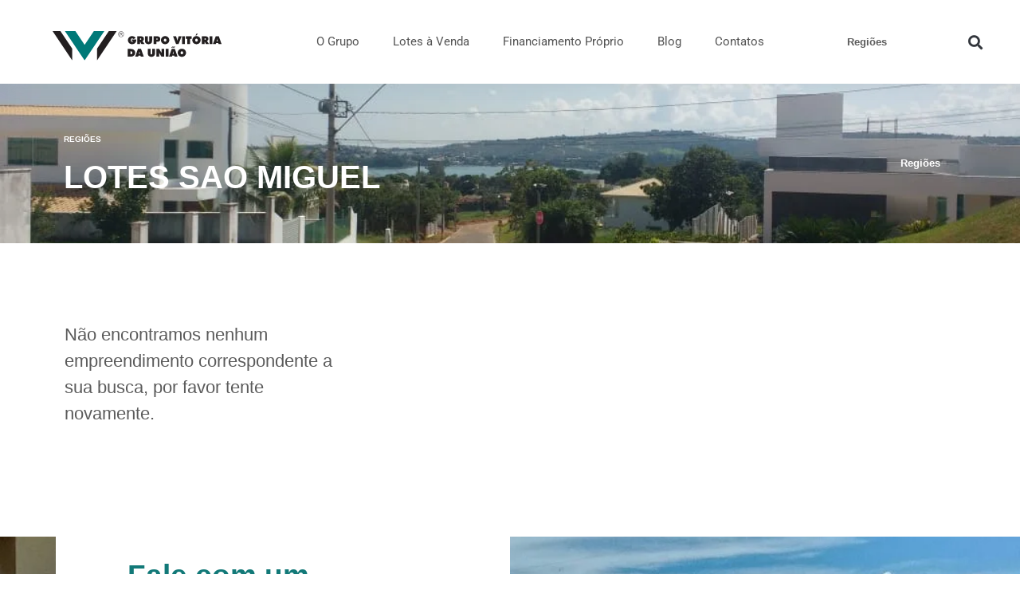

--- FILE ---
content_type: text/html; charset=UTF-8
request_url: https://lotesgrupovitoriadauniao.com.br/tag/lotes-sao-miguel/
body_size: 26828
content:
<!doctype html><html lang="pt-BR" prefix="og: https://ogp.me/ns#"><head><script data-no-optimize="1">var litespeed_docref=sessionStorage.getItem("litespeed_docref");litespeed_docref&&(Object.defineProperty(document,"referrer",{get:function(){return litespeed_docref}}),sessionStorage.removeItem("litespeed_docref"));</script> <meta charset="UTF-8"><meta name="viewport" content="width=device-width, initial-scale=1"><link rel="profile" href="https://gmpg.org/xfn/11"><style>img:is([sizes="auto" i], [sizes^="auto," i]) { contain-intrinsic-size: 3000px 1500px }</style><title>Arquivos lotes sao miguel - Lotes/terrenos a venda em condomínios e bairros planejados - Grupo Vitória da União - GVU</title><link rel="canonical" href="https://lotesgrupovitoriadauniao.com.br/tag/lotes-sao-miguel/" /><meta property="og:locale" content="pt_BR" /><meta property="og:type" content="article" /><meta property="og:title" content="Arquivos lotes sao miguel - Lotes/terrenos a venda em condomínios e bairros planejados - Grupo Vitória da União - GVU" /><meta property="og:url" content="https://lotesgrupovitoriadauniao.com.br/tag/lotes-sao-miguel/" /><meta property="og:site_name" content="Lotes/terrenos a venda em condomínios e bairros planejados - Grupo Vitória da União - GVU" /><meta name="twitter:card" content="summary_large_image" /> <script type="application/ld+json" class="yoast-schema-graph">{"@context":"https://schema.org","@graph":[{"@type":"CollectionPage","@id":"https://lotesgrupovitoriadauniao.com.br/tag/lotes-sao-miguel/","url":"https://lotesgrupovitoriadauniao.com.br/tag/lotes-sao-miguel/","name":"Arquivos lotes sao miguel - Lotes/terrenos a venda em condomínios e bairros planejados - Grupo Vitória da União - GVU","isPartOf":{"@id":"https://lotesgrupovitoriadauniao.com.br/#website"},"breadcrumb":{"@id":"https://lotesgrupovitoriadauniao.com.br/tag/lotes-sao-miguel/#breadcrumb"},"inLanguage":"pt-BR"},{"@type":"BreadcrumbList","@id":"https://lotesgrupovitoriadauniao.com.br/tag/lotes-sao-miguel/#breadcrumb","itemListElement":[{"@type":"ListItem","position":1,"name":"Início","item":"https://lotesgrupovitoriadauniao.com.br/"},{"@type":"ListItem","position":2,"name":"lotes sao miguel"}]},{"@type":"WebSite","@id":"https://lotesgrupovitoriadauniao.com.br/#website","url":"https://lotesgrupovitoriadauniao.com.br/","name":"Lotes/terrenos a venda em condomínios e bairros planejados - Grupo Vitória da União - GVU","description":"Lotes/terrenos a venda em condomínios e bairros planejados -  Grupo Vitória da União - GVU","publisher":{"@id":"https://lotesgrupovitoriadauniao.com.br/#organization"},"potentialAction":[{"@type":"SearchAction","target":{"@type":"EntryPoint","urlTemplate":"https://lotesgrupovitoriadauniao.com.br/?s={search_term_string}"},"query-input":{"@type":"PropertyValueSpecification","valueRequired":true,"valueName":"search_term_string"}}],"inLanguage":"pt-BR"},{"@type":"Organization","@id":"https://lotesgrupovitoriadauniao.com.br/#organization","name":"GVU - Venda de lotes em Minas Gerais - Lotes Grupo Vitória da união","url":"https://lotesgrupovitoriadauniao.com.br/","logo":{"@type":"ImageObject","inLanguage":"pt-BR","@id":"https://lotesgrupovitoriadauniao.com.br/#/schema/logo/image/","url":"https://lotesgrupovitoriadauniao.com.br/wp-content/uploads/2021/09/logo.svg","contentUrl":"https://lotesgrupovitoriadauniao.com.br/wp-content/uploads/2021/09/logo.svg","width":211,"height":36,"caption":"GVU - Venda de lotes em Minas Gerais - Lotes Grupo Vitória da união"},"image":{"@id":"https://lotesgrupovitoriadauniao.com.br/#/schema/logo/image/"}}]}</script> <title>Arquivos lotes sao miguel - Lotes/terrenos a venda em condomínios e bairros planejados - Grupo Vitória da União - GVU</title><meta name="robots" content="follow, noindex"/><meta property="og:locale" content="pt_BR" /><meta property="og:type" content="article" /><meta property="og:title" content="lotes sao miguel - Lotes/terrenos a venda em condomínios e bairros planejados - Grupo Vitória da União - GVU" /><meta property="og:url" content="https://lotesgrupovitoriadauniao.com.br/tag/lotes-sao-miguel/" /><meta property="og:site_name" content="GVU - Venda de lotes em Minas Gerais - Lotes Grupo Vitória da União" /><meta name="twitter:card" content="summary_large_image" /><meta name="twitter:title" content="lotes sao miguel - Lotes/terrenos a venda em condomínios e bairros planejados - Grupo Vitória da União - GVU" /><meta name="twitter:label1" content="Ítens" /><meta name="twitter:data1" content="1" /> <script type="application/ld+json" class="rank-math-schema">{"@context":"https://schema.org","@graph":[{"@type":"Person","@id":"https://lotesgrupovitoriadauniao.com.br/#person","name":"GVU - Venda de lotes em Minas Gerais - Lotes Grupo Vit\u00f3ria da Uni\u00e3o","image":{"@type":"ImageObject","@id":"https://lotesgrupovitoriadauniao.com.br/#logo","url":"https://lotesgrupovitoriadauniao.com.br/wp-content/uploads/2021/09/logo.svg","contentUrl":"https://lotesgrupovitoriadauniao.com.br/wp-content/uploads/2021/09/logo.svg","caption":"GVU - Venda de lotes em Minas Gerais - Lotes Grupo Vit\u00f3ria da Uni\u00e3o","inLanguage":"pt-BR"}},{"@type":"WebSite","@id":"https://lotesgrupovitoriadauniao.com.br/#website","url":"https://lotesgrupovitoriadauniao.com.br","name":"GVU - Venda de lotes em Minas Gerais - Lotes Grupo Vit\u00f3ria da Uni\u00e3o","publisher":{"@id":"https://lotesgrupovitoriadauniao.com.br/#person"},"inLanguage":"pt-BR"},{"@type":"CollectionPage","@id":"https://lotesgrupovitoriadauniao.com.br/tag/lotes-sao-miguel/#webpage","url":"https://lotesgrupovitoriadauniao.com.br/tag/lotes-sao-miguel/","name":"lotes sao miguel - Lotes/terrenos a venda em condom\u00ednios e bairros planejados - Grupo Vit\u00f3ria da Uni\u00e3o - GVU","isPartOf":{"@id":"https://lotesgrupovitoriadauniao.com.br/#website"},"inLanguage":"pt-BR"}]}</script> <link rel="alternate" type="application/rss+xml" title="Feed para Lotes/terrenos a venda em condomínios e bairros planejados -  Grupo Vitória da União - GVU &raquo;" href="https://lotesgrupovitoriadauniao.com.br/feed/" /><link rel="alternate" type="application/rss+xml" title="Feed de comentários para Lotes/terrenos a venda em condomínios e bairros planejados -  Grupo Vitória da União - GVU &raquo;" href="https://lotesgrupovitoriadauniao.com.br/comments/feed/" /><link rel="alternate" type="application/rss+xml" title="Feed de tag para Lotes/terrenos a venda em condomínios e bairros planejados -  Grupo Vitória da União - GVU &raquo; lotes sao miguel" href="https://lotesgrupovitoriadauniao.com.br/tag/lotes-sao-miguel/feed/" /><link data-optimized="2" rel="stylesheet" href="https://lotesgrupovitoriadauniao.com.br/wp-content/litespeed/css/5d3d097927a9c8667857c21c14cee331.css?ver=cace2" /><style id='global-styles-inline-css'>:root{--wp--preset--aspect-ratio--square: 1;--wp--preset--aspect-ratio--4-3: 4/3;--wp--preset--aspect-ratio--3-4: 3/4;--wp--preset--aspect-ratio--3-2: 3/2;--wp--preset--aspect-ratio--2-3: 2/3;--wp--preset--aspect-ratio--16-9: 16/9;--wp--preset--aspect-ratio--9-16: 9/16;--wp--preset--color--black: #000000;--wp--preset--color--cyan-bluish-gray: #abb8c3;--wp--preset--color--white: #ffffff;--wp--preset--color--pale-pink: #f78da7;--wp--preset--color--vivid-red: #cf2e2e;--wp--preset--color--luminous-vivid-orange: #ff6900;--wp--preset--color--luminous-vivid-amber: #fcb900;--wp--preset--color--light-green-cyan: #7bdcb5;--wp--preset--color--vivid-green-cyan: #00d084;--wp--preset--color--pale-cyan-blue: #8ed1fc;--wp--preset--color--vivid-cyan-blue: #0693e3;--wp--preset--color--vivid-purple: #9b51e0;--wp--preset--gradient--vivid-cyan-blue-to-vivid-purple: linear-gradient(135deg,rgba(6,147,227,1) 0%,rgb(155,81,224) 100%);--wp--preset--gradient--light-green-cyan-to-vivid-green-cyan: linear-gradient(135deg,rgb(122,220,180) 0%,rgb(0,208,130) 100%);--wp--preset--gradient--luminous-vivid-amber-to-luminous-vivid-orange: linear-gradient(135deg,rgba(252,185,0,1) 0%,rgba(255,105,0,1) 100%);--wp--preset--gradient--luminous-vivid-orange-to-vivid-red: linear-gradient(135deg,rgba(255,105,0,1) 0%,rgb(207,46,46) 100%);--wp--preset--gradient--very-light-gray-to-cyan-bluish-gray: linear-gradient(135deg,rgb(238,238,238) 0%,rgb(169,184,195) 100%);--wp--preset--gradient--cool-to-warm-spectrum: linear-gradient(135deg,rgb(74,234,220) 0%,rgb(151,120,209) 20%,rgb(207,42,186) 40%,rgb(238,44,130) 60%,rgb(251,105,98) 80%,rgb(254,248,76) 100%);--wp--preset--gradient--blush-light-purple: linear-gradient(135deg,rgb(255,206,236) 0%,rgb(152,150,240) 100%);--wp--preset--gradient--blush-bordeaux: linear-gradient(135deg,rgb(254,205,165) 0%,rgb(254,45,45) 50%,rgb(107,0,62) 100%);--wp--preset--gradient--luminous-dusk: linear-gradient(135deg,rgb(255,203,112) 0%,rgb(199,81,192) 50%,rgb(65,88,208) 100%);--wp--preset--gradient--pale-ocean: linear-gradient(135deg,rgb(255,245,203) 0%,rgb(182,227,212) 50%,rgb(51,167,181) 100%);--wp--preset--gradient--electric-grass: linear-gradient(135deg,rgb(202,248,128) 0%,rgb(113,206,126) 100%);--wp--preset--gradient--midnight: linear-gradient(135deg,rgb(2,3,129) 0%,rgb(40,116,252) 100%);--wp--preset--font-size--small: 13px;--wp--preset--font-size--medium: 20px;--wp--preset--font-size--large: 36px;--wp--preset--font-size--x-large: 42px;--wp--preset--spacing--20: 0.44rem;--wp--preset--spacing--30: 0.67rem;--wp--preset--spacing--40: 1rem;--wp--preset--spacing--50: 1.5rem;--wp--preset--spacing--60: 2.25rem;--wp--preset--spacing--70: 3.38rem;--wp--preset--spacing--80: 5.06rem;--wp--preset--shadow--natural: 6px 6px 9px rgba(0, 0, 0, 0.2);--wp--preset--shadow--deep: 12px 12px 50px rgba(0, 0, 0, 0.4);--wp--preset--shadow--sharp: 6px 6px 0px rgba(0, 0, 0, 0.2);--wp--preset--shadow--outlined: 6px 6px 0px -3px rgba(255, 255, 255, 1), 6px 6px rgba(0, 0, 0, 1);--wp--preset--shadow--crisp: 6px 6px 0px rgba(0, 0, 0, 1);}:root { --wp--style--global--content-size: 800px;--wp--style--global--wide-size: 1200px; }:where(body) { margin: 0; }.wp-site-blocks > .alignleft { float: left; margin-right: 2em; }.wp-site-blocks > .alignright { float: right; margin-left: 2em; }.wp-site-blocks > .aligncenter { justify-content: center; margin-left: auto; margin-right: auto; }:where(.wp-site-blocks) > * { margin-block-start: 24px; margin-block-end: 0; }:where(.wp-site-blocks) > :first-child { margin-block-start: 0; }:where(.wp-site-blocks) > :last-child { margin-block-end: 0; }:root { --wp--style--block-gap: 24px; }:root :where(.is-layout-flow) > :first-child{margin-block-start: 0;}:root :where(.is-layout-flow) > :last-child{margin-block-end: 0;}:root :where(.is-layout-flow) > *{margin-block-start: 24px;margin-block-end: 0;}:root :where(.is-layout-constrained) > :first-child{margin-block-start: 0;}:root :where(.is-layout-constrained) > :last-child{margin-block-end: 0;}:root :where(.is-layout-constrained) > *{margin-block-start: 24px;margin-block-end: 0;}:root :where(.is-layout-flex){gap: 24px;}:root :where(.is-layout-grid){gap: 24px;}.is-layout-flow > .alignleft{float: left;margin-inline-start: 0;margin-inline-end: 2em;}.is-layout-flow > .alignright{float: right;margin-inline-start: 2em;margin-inline-end: 0;}.is-layout-flow > .aligncenter{margin-left: auto !important;margin-right: auto !important;}.is-layout-constrained > .alignleft{float: left;margin-inline-start: 0;margin-inline-end: 2em;}.is-layout-constrained > .alignright{float: right;margin-inline-start: 2em;margin-inline-end: 0;}.is-layout-constrained > .aligncenter{margin-left: auto !important;margin-right: auto !important;}.is-layout-constrained > :where(:not(.alignleft):not(.alignright):not(.alignfull)){max-width: var(--wp--style--global--content-size);margin-left: auto !important;margin-right: auto !important;}.is-layout-constrained > .alignwide{max-width: var(--wp--style--global--wide-size);}body .is-layout-flex{display: flex;}.is-layout-flex{flex-wrap: wrap;align-items: center;}.is-layout-flex > :is(*, div){margin: 0;}body .is-layout-grid{display: grid;}.is-layout-grid > :is(*, div){margin: 0;}body{padding-top: 0px;padding-right: 0px;padding-bottom: 0px;padding-left: 0px;}a:where(:not(.wp-element-button)){text-decoration: underline;}:root :where(.wp-element-button, .wp-block-button__link){background-color: #32373c;border-width: 0;color: #fff;font-family: inherit;font-size: inherit;line-height: inherit;padding: calc(0.667em + 2px) calc(1.333em + 2px);text-decoration: none;}.has-black-color{color: var(--wp--preset--color--black) !important;}.has-cyan-bluish-gray-color{color: var(--wp--preset--color--cyan-bluish-gray) !important;}.has-white-color{color: var(--wp--preset--color--white) !important;}.has-pale-pink-color{color: var(--wp--preset--color--pale-pink) !important;}.has-vivid-red-color{color: var(--wp--preset--color--vivid-red) !important;}.has-luminous-vivid-orange-color{color: var(--wp--preset--color--luminous-vivid-orange) !important;}.has-luminous-vivid-amber-color{color: var(--wp--preset--color--luminous-vivid-amber) !important;}.has-light-green-cyan-color{color: var(--wp--preset--color--light-green-cyan) !important;}.has-vivid-green-cyan-color{color: var(--wp--preset--color--vivid-green-cyan) !important;}.has-pale-cyan-blue-color{color: var(--wp--preset--color--pale-cyan-blue) !important;}.has-vivid-cyan-blue-color{color: var(--wp--preset--color--vivid-cyan-blue) !important;}.has-vivid-purple-color{color: var(--wp--preset--color--vivid-purple) !important;}.has-black-background-color{background-color: var(--wp--preset--color--black) !important;}.has-cyan-bluish-gray-background-color{background-color: var(--wp--preset--color--cyan-bluish-gray) !important;}.has-white-background-color{background-color: var(--wp--preset--color--white) !important;}.has-pale-pink-background-color{background-color: var(--wp--preset--color--pale-pink) !important;}.has-vivid-red-background-color{background-color: var(--wp--preset--color--vivid-red) !important;}.has-luminous-vivid-orange-background-color{background-color: var(--wp--preset--color--luminous-vivid-orange) !important;}.has-luminous-vivid-amber-background-color{background-color: var(--wp--preset--color--luminous-vivid-amber) !important;}.has-light-green-cyan-background-color{background-color: var(--wp--preset--color--light-green-cyan) !important;}.has-vivid-green-cyan-background-color{background-color: var(--wp--preset--color--vivid-green-cyan) !important;}.has-pale-cyan-blue-background-color{background-color: var(--wp--preset--color--pale-cyan-blue) !important;}.has-vivid-cyan-blue-background-color{background-color: var(--wp--preset--color--vivid-cyan-blue) !important;}.has-vivid-purple-background-color{background-color: var(--wp--preset--color--vivid-purple) !important;}.has-black-border-color{border-color: var(--wp--preset--color--black) !important;}.has-cyan-bluish-gray-border-color{border-color: var(--wp--preset--color--cyan-bluish-gray) !important;}.has-white-border-color{border-color: var(--wp--preset--color--white) !important;}.has-pale-pink-border-color{border-color: var(--wp--preset--color--pale-pink) !important;}.has-vivid-red-border-color{border-color: var(--wp--preset--color--vivid-red) !important;}.has-luminous-vivid-orange-border-color{border-color: var(--wp--preset--color--luminous-vivid-orange) !important;}.has-luminous-vivid-amber-border-color{border-color: var(--wp--preset--color--luminous-vivid-amber) !important;}.has-light-green-cyan-border-color{border-color: var(--wp--preset--color--light-green-cyan) !important;}.has-vivid-green-cyan-border-color{border-color: var(--wp--preset--color--vivid-green-cyan) !important;}.has-pale-cyan-blue-border-color{border-color: var(--wp--preset--color--pale-cyan-blue) !important;}.has-vivid-cyan-blue-border-color{border-color: var(--wp--preset--color--vivid-cyan-blue) !important;}.has-vivid-purple-border-color{border-color: var(--wp--preset--color--vivid-purple) !important;}.has-vivid-cyan-blue-to-vivid-purple-gradient-background{background: var(--wp--preset--gradient--vivid-cyan-blue-to-vivid-purple) !important;}.has-light-green-cyan-to-vivid-green-cyan-gradient-background{background: var(--wp--preset--gradient--light-green-cyan-to-vivid-green-cyan) !important;}.has-luminous-vivid-amber-to-luminous-vivid-orange-gradient-background{background: var(--wp--preset--gradient--luminous-vivid-amber-to-luminous-vivid-orange) !important;}.has-luminous-vivid-orange-to-vivid-red-gradient-background{background: var(--wp--preset--gradient--luminous-vivid-orange-to-vivid-red) !important;}.has-very-light-gray-to-cyan-bluish-gray-gradient-background{background: var(--wp--preset--gradient--very-light-gray-to-cyan-bluish-gray) !important;}.has-cool-to-warm-spectrum-gradient-background{background: var(--wp--preset--gradient--cool-to-warm-spectrum) !important;}.has-blush-light-purple-gradient-background{background: var(--wp--preset--gradient--blush-light-purple) !important;}.has-blush-bordeaux-gradient-background{background: var(--wp--preset--gradient--blush-bordeaux) !important;}.has-luminous-dusk-gradient-background{background: var(--wp--preset--gradient--luminous-dusk) !important;}.has-pale-ocean-gradient-background{background: var(--wp--preset--gradient--pale-ocean) !important;}.has-electric-grass-gradient-background{background: var(--wp--preset--gradient--electric-grass) !important;}.has-midnight-gradient-background{background: var(--wp--preset--gradient--midnight) !important;}.has-small-font-size{font-size: var(--wp--preset--font-size--small) !important;}.has-medium-font-size{font-size: var(--wp--preset--font-size--medium) !important;}.has-large-font-size{font-size: var(--wp--preset--font-size--large) !important;}.has-x-large-font-size{font-size: var(--wp--preset--font-size--x-large) !important;}
:root :where(.wp-block-pullquote){font-size: 1.5em;line-height: 1.6;}</style> <script data-cfasync="false" src="https://lotesgrupovitoriadauniao.com.br/wp-includes/js/jquery/jquery.min.js" id="jquery-core-js"></script> <script data-cfasync="false" src="https://lotesgrupovitoriadauniao.com.br/wp-includes/js/jquery/jquery-migrate.min.js" id="jquery-migrate-js"></script> <script id="ecs_ajax_load-js-extra" type="litespeed/javascript">var ecs_ajax_params={"ajaxurl":"https:\/\/lotesgrupovitoriadauniao.com.br\/wp-admin\/admin-ajax.php","posts":"{\"tag\":\"lotes-sao-miguel\",\"error\":\"\",\"m\":\"\",\"p\":0,\"post_parent\":\"\",\"subpost\":\"\",\"subpost_id\":\"\",\"attachment\":\"\",\"attachment_id\":0,\"name\":\"\",\"pagename\":\"\",\"page_id\":0,\"second\":\"\",\"minute\":\"\",\"hour\":\"\",\"day\":0,\"monthnum\":0,\"year\":0,\"w\":0,\"category_name\":\"\",\"cat\":\"\",\"tag_id\":148,\"author\":\"\",\"author_name\":\"\",\"feed\":\"\",\"tb\":\"\",\"paged\":0,\"meta_key\":\"\",\"meta_value\":\"\",\"preview\":\"\",\"s\":\"\",\"sentence\":\"\",\"title\":\"\",\"fields\":\"\",\"menu_order\":\"\",\"embed\":\"\",\"category__in\":[],\"category__not_in\":[],\"category__and\":[],\"post__in\":[],\"post__not_in\":[],\"post_name__in\":[],\"tag__in\":[],\"tag__not_in\":[],\"tag__and\":[],\"tag_slug__in\":[\"lotes-sao-miguel\"],\"tag_slug__and\":[],\"post_parent__in\":[],\"post_parent__not_in\":[],\"author__in\":[],\"author__not_in\":[],\"search_columns\":[],\"ignore_sticky_posts\":false,\"suppress_filters\":false,\"cache_results\":true,\"update_post_term_cache\":true,\"update_menu_item_cache\":false,\"lazy_load_term_meta\":true,\"update_post_meta_cache\":true,\"post_type\":\"\",\"posts_per_page\":10,\"nopaging\":false,\"comments_per_page\":\"50\",\"no_found_rows\":false,\"order\":\"DESC\"}"}</script> <link rel="https://api.w.org/" href="https://lotesgrupovitoriadauniao.com.br/wp-json/" /><link rel="alternate" title="JSON" type="application/json" href="https://lotesgrupovitoriadauniao.com.br/wp-json/wp/v2/tags/148" /><link rel="EditURI" type="application/rsd+xml" title="RSD" href="https://lotesgrupovitoriadauniao.com.br/xmlrpc.php?rsd" /><meta name="generator" content="WordPress 6.7.4" />
<style>// Remover notificação do WP

.media-upload-form .notice,.media-upload-form div.error,.wrap .notice,.wrap div.error,.wrap div.updated {
    margin: 5px 0 15px;
    display: none;
}</style><meta name="generator" content="Elementor 3.33.4; features: additional_custom_breakpoints; settings: css_print_method-external, google_font-enabled, font_display-auto">
 <script type="litespeed/javascript">(function(w,d,s,l,i){w[l]=w[l]||[];w[l].push({'gtm.start':new Date().getTime(),event:'gtm.js'});var f=d.getElementsByTagName(s)[0],j=d.createElement(s),dl=l!='dataLayer'?'&l='+l:'';j.async=!0;j.src='https://www.googletagmanager.com/gtm.js?id='+i+dl;f.parentNode.insertBefore(j,f)})(window,document,'script','dataLayer','GTM-WGP5PGB')</script>  <script type="litespeed/javascript">var elementskit_module_parallax_url="https://lotesgrupovitoriadauniao.com.br/wp-content/plugins/elementskit/modules/parallax/"</script> <style>.e-con.e-parent:nth-of-type(n+4):not(.e-lazyloaded):not(.e-no-lazyload),
				.e-con.e-parent:nth-of-type(n+4):not(.e-lazyloaded):not(.e-no-lazyload) * {
					background-image: none !important;
				}
				@media screen and (max-height: 1024px) {
					.e-con.e-parent:nth-of-type(n+3):not(.e-lazyloaded):not(.e-no-lazyload),
					.e-con.e-parent:nth-of-type(n+3):not(.e-lazyloaded):not(.e-no-lazyload) * {
						background-image: none !important;
					}
				}
				@media screen and (max-height: 640px) {
					.e-con.e-parent:nth-of-type(n+2):not(.e-lazyloaded):not(.e-no-lazyload),
					.e-con.e-parent:nth-of-type(n+2):not(.e-lazyloaded):not(.e-no-lazyload) * {
						background-image: none !important;
					}
				}</style><link rel="icon" href="https://lotesgrupovitoriadauniao.com.br/wp-content/uploads/2021/09/favicon.png" sizes="32x32" /><link rel="icon" href="https://lotesgrupovitoriadauniao.com.br/wp-content/uploads/2021/09/favicon.png" sizes="192x192" /><link rel="apple-touch-icon" href="https://lotesgrupovitoriadauniao.com.br/wp-content/uploads/2021/09/favicon.png" /><meta name="msapplication-TileImage" content="https://lotesgrupovitoriadauniao.com.br/wp-content/uploads/2021/09/favicon.png" /><style id="wpr_lightbox_styles">.lg-backdrop {
					background-color: rgba(0,0,0,0.6) !important;
				}
				.lg-toolbar,
				.lg-dropdown {
					background-color: rgba(0,0,0,0.8) !important;
				}
				.lg-dropdown:after {
					border-bottom-color: rgba(0,0,0,0.8) !important;
				}
				.lg-sub-html {
					background-color: rgba(0,0,0,0.8) !important;
				}
				.lg-thumb-outer,
				.lg-progress-bar {
					background-color: #444444 !important;
				}
				.lg-progress {
					background-color: #a90707 !important;
				}
				.lg-icon {
					color: #efefef !important;
					font-size: 20px !important;
				}
				.lg-icon.lg-toogle-thumb {
					font-size: 24px !important;
				}
				.lg-icon:hover,
				.lg-dropdown-text:hover {
					color: #ffffff !important;
				}
				.lg-sub-html,
				.lg-dropdown-text {
					color: #efefef !important;
					font-size: 14px !important;
				}
				#lg-counter {
					color: #efefef !important;
					font-size: 14px !important;
				}
				.lg-prev,
				.lg-next {
					font-size: 35px !important;
				}

				/* Defaults */
				.lg-icon {
				background-color: transparent !important;
				}

				#lg-counter {
				opacity: 0.9;
				}

				.lg-thumb-outer {
				padding: 0 10px;
				}

				.lg-thumb-item {
				border-radius: 0 !important;
				border: none !important;
				opacity: 0.5;
				}

				.lg-thumb-item.active {
					opacity: 1;
				}</style></head><body class="archive tag tag-lotes-sao-miguel tag-148 wp-custom-logo wp-embed-responsive hello-elementor-default elementor-page-102 elementor-default elementor-template-full-width elementor-kit-5"><a class="skip-link screen-reader-text" href="#content">Ir para o conteúdo</a><div data-elementor-type="header" data-elementor-id="34" class="elementor elementor-34 elementor-location-header" data-elementor-post-type="elementor_library"><section class="elementor-section elementor-top-section elementor-element elementor-element-68e9f7ad elementor-section-content-middle elementor-section-height-min-height elementor-section-boxed elementor-section-height-default elementor-section-items-middle wpr-particle-no wpr-jarallax-no wpr-parallax-no wpr-sticky-section-no" data-id="68e9f7ad" data-element_type="section" data-settings="{&quot;background_background&quot;:&quot;classic&quot;,&quot;sticky&quot;:&quot;yes&quot;,&quot;ekit_has_onepagescroll_dot&quot;:&quot;yes&quot;,&quot;sticky_on&quot;:[&quot;desktop&quot;,&quot;tablet&quot;,&quot;mobile&quot;],&quot;sticky_offset&quot;:0,&quot;sticky_effects_offset&quot;:0,&quot;sticky_anchor_link_offset&quot;:0}"><div class="elementor-container elementor-column-gap-narrow"><div class="elementor-column elementor-col-25 elementor-top-column elementor-element elementor-element-434e2bec" data-id="434e2bec" data-element_type="column"><div class="elementor-widget-wrap elementor-element-populated"><div class="elementor-element elementor-element-603f426 elementor-widget elementor-widget-theme-site-logo elementor-widget-image" data-id="603f426" data-element_type="widget" data-settings="{&quot;ekit_we_effect_on&quot;:&quot;none&quot;}" data-widget_type="theme-site-logo.default"><div class="elementor-widget-container">
<a href="https://lotesgrupovitoriadauniao.com.br">
<img data-lazyloaded="1" src="[data-uri]" width="211" height="36" data-src="https://lotesgrupovitoriadauniao.com.br/wp-content/uploads/2021/09/logo.svg" class="attachment-full size-full wp-image-14" alt="Lotes Grupo Vitória da União" />				</a></div></div></div></div><div class="elementor-column elementor-col-50 elementor-top-column elementor-element elementor-element-2cc8860a" data-id="2cc8860a" data-element_type="column"><div class="elementor-widget-wrap elementor-element-populated"><div class="elementor-element elementor-element-3469eb2b elementor-nav-menu__align-center elementor-nav-menu--dropdown-mobile elementor-nav-menu--stretch elementor-nav-menu__text-align-center elementor-nav-menu--toggle elementor-nav-menu--burger elementor-widget elementor-widget-nav-menu" data-id="3469eb2b" data-element_type="widget" data-settings="{&quot;full_width&quot;:&quot;stretch&quot;,&quot;layout&quot;:&quot;horizontal&quot;,&quot;submenu_icon&quot;:{&quot;value&quot;:&quot;&lt;i class=\&quot;fas fa-caret-down\&quot;&gt;&lt;\/i&gt;&quot;,&quot;library&quot;:&quot;fa-solid&quot;},&quot;toggle&quot;:&quot;burger&quot;,&quot;ekit_we_effect_on&quot;:&quot;none&quot;}" data-widget_type="nav-menu.default"><div class="elementor-widget-container"><nav aria-label="Menu" class="elementor-nav-menu--main elementor-nav-menu__container elementor-nav-menu--layout-horizontal e--pointer-underline e--animation-slide"><ul id="menu-1-3469eb2b" class="elementor-nav-menu"><li class="menu-item menu-item-type-post_type menu-item-object-page menu-item-509"><a href="https://lotesgrupovitoriadauniao.com.br/o-grupo/" class="elementor-item">O Grupo</a></li><li class="menu-item menu-item-type-post_type menu-item-object-page menu-item-511"><a href="https://lotesgrupovitoriadauniao.com.br/lotes-a-venda/" class="elementor-item">Lotes à Venda</a></li><li class="menu-item menu-item-type-post_type menu-item-object-page menu-item-512"><a href="https://lotesgrupovitoriadauniao.com.br/financiamento/" class="elementor-item">Financiamento Próprio</a></li><li class="menu-item menu-item-type-post_type menu-item-object-page menu-item-1009"><a href="https://lotesgrupovitoriadauniao.com.br/blog/" class="elementor-item">Blog</a></li><li class="menu-item menu-item-type-post_type menu-item-object-page menu-item-510"><a href="https://lotesgrupovitoriadauniao.com.br/contato/" class="elementor-item">Contatos</a></li></ul></nav><div class="elementor-menu-toggle" role="button" tabindex="0" aria-label="Menu Toggle" aria-expanded="false">
<i aria-hidden="true" role="presentation" class="elementor-menu-toggle__icon--open eicon-menu-bar"></i><i aria-hidden="true" role="presentation" class="elementor-menu-toggle__icon--close eicon-close"></i></div><nav class="elementor-nav-menu--dropdown elementor-nav-menu__container" aria-hidden="true"><ul id="menu-2-3469eb2b" class="elementor-nav-menu"><li class="menu-item menu-item-type-post_type menu-item-object-page menu-item-509"><a href="https://lotesgrupovitoriadauniao.com.br/o-grupo/" class="elementor-item" tabindex="-1">O Grupo</a></li><li class="menu-item menu-item-type-post_type menu-item-object-page menu-item-511"><a href="https://lotesgrupovitoriadauniao.com.br/lotes-a-venda/" class="elementor-item" tabindex="-1">Lotes à Venda</a></li><li class="menu-item menu-item-type-post_type menu-item-object-page menu-item-512"><a href="https://lotesgrupovitoriadauniao.com.br/financiamento/" class="elementor-item" tabindex="-1">Financiamento Próprio</a></li><li class="menu-item menu-item-type-post_type menu-item-object-page menu-item-1009"><a href="https://lotesgrupovitoriadauniao.com.br/blog/" class="elementor-item" tabindex="-1">Blog</a></li><li class="menu-item menu-item-type-post_type menu-item-object-page menu-item-510"><a href="https://lotesgrupovitoriadauniao.com.br/contato/" class="elementor-item" tabindex="-1">Contatos</a></li></ul></nav></div></div></div></div><div class="elementor-column elementor-col-25 elementor-top-column elementor-element elementor-element-4b8a9206 elementor-hidden-phone" data-id="4b8a9206" data-element_type="column"><div class="elementor-widget-wrap elementor-element-populated"><section class="elementor-section elementor-inner-section elementor-element elementor-element-4278493 elementor-section-boxed elementor-section-height-default elementor-section-height-default wpr-particle-no wpr-jarallax-no wpr-parallax-no wpr-sticky-section-no" data-id="4278493" data-element_type="section" data-settings="{&quot;ekit_has_onepagescroll_dot&quot;:&quot;yes&quot;}"><div class="elementor-container elementor-column-gap-default"><div class="elementor-column elementor-col-50 elementor-inner-column elementor-element elementor-element-66fbcc3" data-id="66fbcc3" data-element_type="column"><div class="elementor-widget-wrap elementor-element-populated"><div class="elementor-element elementor-element-0d6945f elementor-nav-menu--dropdown-tablet elementor-nav-menu__text-align-aside elementor-nav-menu--toggle elementor-nav-menu--burger elementor-widget elementor-widget-nav-menu" data-id="0d6945f" data-element_type="widget" data-settings="{&quot;layout&quot;:&quot;horizontal&quot;,&quot;submenu_icon&quot;:{&quot;value&quot;:&quot;&lt;i class=\&quot;fas fa-caret-down\&quot;&gt;&lt;\/i&gt;&quot;,&quot;library&quot;:&quot;fa-solid&quot;},&quot;toggle&quot;:&quot;burger&quot;,&quot;ekit_we_effect_on&quot;:&quot;none&quot;}" data-widget_type="nav-menu.default"><div class="elementor-widget-container"><nav aria-label="Menu" class="elementor-nav-menu--main elementor-nav-menu__container elementor-nav-menu--layout-horizontal e--pointer-none"><ul id="menu-1-0d6945f" class="elementor-nav-menu"><li class="menu-item menu-item-type-custom menu-item-object-custom menu-item-has-children menu-item-54"><a href="#" class="elementor-item elementor-item-anchor">Regiões</a><ul class="sub-menu elementor-nav-menu--dropdown"><li class="menu-item menu-item-type-taxonomy menu-item-object-regiao menu-item-39"><a href="https://lotesgrupovitoriadauniao.com.br/regiao/betim/" class="elementor-sub-item">Betim</a></li><li class="menu-item menu-item-type-taxonomy menu-item-object-regiao menu-item-40"><a href="https://lotesgrupovitoriadauniao.com.br/regiao/capim-branco/" class="elementor-sub-item">Capim Branco</a></li><li class="menu-item menu-item-type-taxonomy menu-item-object-regiao menu-item-41"><a href="https://lotesgrupovitoriadauniao.com.br/regiao/formiga/" class="elementor-sub-item">Formiga</a></li><li class="menu-item menu-item-type-taxonomy menu-item-object-regiao menu-item-42"><a href="https://lotesgrupovitoriadauniao.com.br/regiao/governador-valadares/" class="elementor-sub-item">Governador Valadares</a></li><li class="menu-item menu-item-type-taxonomy menu-item-object-regiao menu-item-43"><a href="https://lotesgrupovitoriadauniao.com.br/regiao/igarape/" class="elementor-sub-item">Igarapé</a></li><li class="menu-item menu-item-type-taxonomy menu-item-object-regiao menu-item-44"><a href="https://lotesgrupovitoriadauniao.com.br/regiao/jaboticatubas/" class="elementor-sub-item">Jaboticatubas</a></li><li class="menu-item menu-item-type-taxonomy menu-item-object-regiao menu-item-45"><a href="https://lotesgrupovitoriadauniao.com.br/regiao/lagoa-santa/" class="elementor-sub-item">Lagoa Santa</a></li><li class="menu-item menu-item-type-taxonomy menu-item-object-regiao menu-item-46"><a href="https://lotesgrupovitoriadauniao.com.br/regiao/matozinhos/" class="elementor-sub-item">Matozinhos</a></li><li class="menu-item menu-item-type-taxonomy menu-item-object-regiao menu-item-47"><a href="https://lotesgrupovitoriadauniao.com.br/regiao/montes-claros/" class="elementor-sub-item">Montes Claros</a></li><li class="menu-item menu-item-type-taxonomy menu-item-object-regiao menu-item-48"><a href="https://lotesgrupovitoriadauniao.com.br/regiao/pedro-leopoldo/" class="elementor-sub-item">Pedro Leopoldo</a></li><li class="menu-item menu-item-type-taxonomy menu-item-object-regiao menu-item-49"><a href="https://lotesgrupovitoriadauniao.com.br/regiao/porto-seguro/" class="elementor-sub-item">Porto Seguro</a></li><li class="menu-item menu-item-type-taxonomy menu-item-object-regiao menu-item-50"><a href="https://lotesgrupovitoriadauniao.com.br/regiao/sarzedo/" class="elementor-sub-item">Sarzedo</a></li><li class="menu-item menu-item-type-taxonomy menu-item-object-regiao menu-item-51"><a href="https://lotesgrupovitoriadauniao.com.br/regiao/serra-do-cipo/" class="elementor-sub-item">Serra do Cipó</a></li><li class="menu-item menu-item-type-taxonomy menu-item-object-regiao menu-item-52"><a href="https://lotesgrupovitoriadauniao.com.br/regiao/sete-lagoas/" class="elementor-sub-item">Sete Lagoas</a></li><li class="menu-item menu-item-type-taxonomy menu-item-object-regiao menu-item-53"><a href="https://lotesgrupovitoriadauniao.com.br/regiao/vespasiano/" class="elementor-sub-item">Vespasiano</a></li></ul></li></ul></nav><div class="elementor-menu-toggle" role="button" tabindex="0" aria-label="Menu Toggle" aria-expanded="false">
<i aria-hidden="true" role="presentation" class="elementor-menu-toggle__icon--open eicon-menu-bar"></i><i aria-hidden="true" role="presentation" class="elementor-menu-toggle__icon--close eicon-close"></i></div><nav class="elementor-nav-menu--dropdown elementor-nav-menu__container" aria-hidden="true"><ul id="menu-2-0d6945f" class="elementor-nav-menu"><li class="menu-item menu-item-type-custom menu-item-object-custom menu-item-has-children menu-item-54"><a href="#" class="elementor-item elementor-item-anchor" tabindex="-1">Regiões</a><ul class="sub-menu elementor-nav-menu--dropdown"><li class="menu-item menu-item-type-taxonomy menu-item-object-regiao menu-item-39"><a href="https://lotesgrupovitoriadauniao.com.br/regiao/betim/" class="elementor-sub-item" tabindex="-1">Betim</a></li><li class="menu-item menu-item-type-taxonomy menu-item-object-regiao menu-item-40"><a href="https://lotesgrupovitoriadauniao.com.br/regiao/capim-branco/" class="elementor-sub-item" tabindex="-1">Capim Branco</a></li><li class="menu-item menu-item-type-taxonomy menu-item-object-regiao menu-item-41"><a href="https://lotesgrupovitoriadauniao.com.br/regiao/formiga/" class="elementor-sub-item" tabindex="-1">Formiga</a></li><li class="menu-item menu-item-type-taxonomy menu-item-object-regiao menu-item-42"><a href="https://lotesgrupovitoriadauniao.com.br/regiao/governador-valadares/" class="elementor-sub-item" tabindex="-1">Governador Valadares</a></li><li class="menu-item menu-item-type-taxonomy menu-item-object-regiao menu-item-43"><a href="https://lotesgrupovitoriadauniao.com.br/regiao/igarape/" class="elementor-sub-item" tabindex="-1">Igarapé</a></li><li class="menu-item menu-item-type-taxonomy menu-item-object-regiao menu-item-44"><a href="https://lotesgrupovitoriadauniao.com.br/regiao/jaboticatubas/" class="elementor-sub-item" tabindex="-1">Jaboticatubas</a></li><li class="menu-item menu-item-type-taxonomy menu-item-object-regiao menu-item-45"><a href="https://lotesgrupovitoriadauniao.com.br/regiao/lagoa-santa/" class="elementor-sub-item" tabindex="-1">Lagoa Santa</a></li><li class="menu-item menu-item-type-taxonomy menu-item-object-regiao menu-item-46"><a href="https://lotesgrupovitoriadauniao.com.br/regiao/matozinhos/" class="elementor-sub-item" tabindex="-1">Matozinhos</a></li><li class="menu-item menu-item-type-taxonomy menu-item-object-regiao menu-item-47"><a href="https://lotesgrupovitoriadauniao.com.br/regiao/montes-claros/" class="elementor-sub-item" tabindex="-1">Montes Claros</a></li><li class="menu-item menu-item-type-taxonomy menu-item-object-regiao menu-item-48"><a href="https://lotesgrupovitoriadauniao.com.br/regiao/pedro-leopoldo/" class="elementor-sub-item" tabindex="-1">Pedro Leopoldo</a></li><li class="menu-item menu-item-type-taxonomy menu-item-object-regiao menu-item-49"><a href="https://lotesgrupovitoriadauniao.com.br/regiao/porto-seguro/" class="elementor-sub-item" tabindex="-1">Porto Seguro</a></li><li class="menu-item menu-item-type-taxonomy menu-item-object-regiao menu-item-50"><a href="https://lotesgrupovitoriadauniao.com.br/regiao/sarzedo/" class="elementor-sub-item" tabindex="-1">Sarzedo</a></li><li class="menu-item menu-item-type-taxonomy menu-item-object-regiao menu-item-51"><a href="https://lotesgrupovitoriadauniao.com.br/regiao/serra-do-cipo/" class="elementor-sub-item" tabindex="-1">Serra do Cipó</a></li><li class="menu-item menu-item-type-taxonomy menu-item-object-regiao menu-item-52"><a href="https://lotesgrupovitoriadauniao.com.br/regiao/sete-lagoas/" class="elementor-sub-item" tabindex="-1">Sete Lagoas</a></li><li class="menu-item menu-item-type-taxonomy menu-item-object-regiao menu-item-53"><a href="https://lotesgrupovitoriadauniao.com.br/regiao/vespasiano/" class="elementor-sub-item" tabindex="-1">Vespasiano</a></li></ul></li></ul></nav></div></div></div></div><div class="elementor-column elementor-col-50 elementor-inner-column elementor-element elementor-element-e9b8d39" data-id="e9b8d39" data-element_type="column"><div class="elementor-widget-wrap elementor-element-populated"><div class="elementor-element elementor-element-1d9ed32 elementor-search-form--skin-full_screen elementor-widget elementor-widget-search-form" data-id="1d9ed32" data-element_type="widget" data-settings="{&quot;skin&quot;:&quot;full_screen&quot;,&quot;ekit_we_effect_on&quot;:&quot;none&quot;}" data-widget_type="search-form.default"><div class="elementor-widget-container">
<search role="search"><form class="elementor-search-form" action="https://lotesgrupovitoriadauniao.com.br" method="get"><div class="elementor-search-form__toggle" role="button" tabindex="0" aria-label="Search">
<i aria-hidden="true" class="fas fa-search"></i></div><div class="elementor-search-form__container">
<label class="elementor-screen-only" for="elementor-search-form-1d9ed32">Search</label>
<input id="elementor-search-form-1d9ed32" placeholder="Search..." class="elementor-search-form__input" type="search" name="s" value=""><div class="dialog-lightbox-close-button dialog-close-button" role="button" tabindex="0" aria-label="Close this search box.">
<i aria-hidden="true" class="eicon-close"></i></div></div></form>
</search></div></div></div></div></div></section></div></div></div></section></div><div data-elementor-type="archive" data-elementor-id="102" class="elementor elementor-102 elementor-location-archive" data-elementor-post-type="elementor_library"><section class="elementor-section elementor-top-section elementor-element elementor-element-104a36b elementor-section-height-min-height elementor-section-boxed elementor-section-height-default elementor-section-items-middle wpr-particle-no wpr-jarallax-no wpr-parallax-no wpr-sticky-section-no" data-id="104a36b" data-element_type="section" data-settings="{&quot;background_background&quot;:&quot;classic&quot;,&quot;ekit_has_onepagescroll_dot&quot;:&quot;yes&quot;}"><div class="elementor-background-overlay"></div><div class="elementor-container elementor-column-gap-default"><div class="elementor-column elementor-col-50 elementor-top-column elementor-element elementor-element-75e9d93" data-id="75e9d93" data-element_type="column"><div class="elementor-widget-wrap elementor-element-populated"><div class="elementor-element elementor-element-a0f307e elementor-widget elementor-widget-text-editor" data-id="a0f307e" data-element_type="widget" data-settings="{&quot;ekit_we_effect_on&quot;:&quot;none&quot;}" data-widget_type="text-editor.default"><div class="elementor-widget-container"><p>Regiões&nbsp;</p></div></div><div class="elementor-element elementor-element-e06e275 elementor-widget elementor-widget-heading" data-id="e06e275" data-element_type="widget" data-settings="{&quot;ekit_we_effect_on&quot;:&quot;none&quot;}" data-widget_type="heading.default"><div class="elementor-widget-container"><h2 class="elementor-heading-title elementor-size-default">lotes sao miguel</h2></div></div></div></div><div class="elementor-column elementor-col-50 elementor-top-column elementor-element elementor-element-a6d53b9" data-id="a6d53b9" data-element_type="column"><div class="elementor-widget-wrap elementor-element-populated"><div class="elementor-element elementor-element-93d8899 elementor-nav-menu__align-end elementor-nav-menu--dropdown-mobile elementor-nav-menu--stretch elementor-nav-menu__text-align-aside elementor-widget elementor-widget-nav-menu" data-id="93d8899" data-element_type="widget" data-settings="{&quot;full_width&quot;:&quot;stretch&quot;,&quot;layout&quot;:&quot;horizontal&quot;,&quot;submenu_icon&quot;:{&quot;value&quot;:&quot;&lt;i class=\&quot;fas fa-caret-down\&quot;&gt;&lt;\/i&gt;&quot;,&quot;library&quot;:&quot;fa-solid&quot;},&quot;ekit_we_effect_on&quot;:&quot;none&quot;}" data-widget_type="nav-menu.default"><div class="elementor-widget-container"><nav aria-label="Menu" class="elementor-nav-menu--main elementor-nav-menu__container elementor-nav-menu--layout-horizontal e--pointer-none"><ul id="menu-1-93d8899" class="elementor-nav-menu"><li class="menu-item menu-item-type-custom menu-item-object-custom menu-item-has-children menu-item-54"><a href="#" class="elementor-item elementor-item-anchor">Regiões</a><ul class="sub-menu elementor-nav-menu--dropdown"><li class="menu-item menu-item-type-taxonomy menu-item-object-regiao menu-item-39"><a href="https://lotesgrupovitoriadauniao.com.br/regiao/betim/" class="elementor-sub-item">Betim</a></li><li class="menu-item menu-item-type-taxonomy menu-item-object-regiao menu-item-40"><a href="https://lotesgrupovitoriadauniao.com.br/regiao/capim-branco/" class="elementor-sub-item">Capim Branco</a></li><li class="menu-item menu-item-type-taxonomy menu-item-object-regiao menu-item-41"><a href="https://lotesgrupovitoriadauniao.com.br/regiao/formiga/" class="elementor-sub-item">Formiga</a></li><li class="menu-item menu-item-type-taxonomy menu-item-object-regiao menu-item-42"><a href="https://lotesgrupovitoriadauniao.com.br/regiao/governador-valadares/" class="elementor-sub-item">Governador Valadares</a></li><li class="menu-item menu-item-type-taxonomy menu-item-object-regiao menu-item-43"><a href="https://lotesgrupovitoriadauniao.com.br/regiao/igarape/" class="elementor-sub-item">Igarapé</a></li><li class="menu-item menu-item-type-taxonomy menu-item-object-regiao menu-item-44"><a href="https://lotesgrupovitoriadauniao.com.br/regiao/jaboticatubas/" class="elementor-sub-item">Jaboticatubas</a></li><li class="menu-item menu-item-type-taxonomy menu-item-object-regiao menu-item-45"><a href="https://lotesgrupovitoriadauniao.com.br/regiao/lagoa-santa/" class="elementor-sub-item">Lagoa Santa</a></li><li class="menu-item menu-item-type-taxonomy menu-item-object-regiao menu-item-46"><a href="https://lotesgrupovitoriadauniao.com.br/regiao/matozinhos/" class="elementor-sub-item">Matozinhos</a></li><li class="menu-item menu-item-type-taxonomy menu-item-object-regiao menu-item-47"><a href="https://lotesgrupovitoriadauniao.com.br/regiao/montes-claros/" class="elementor-sub-item">Montes Claros</a></li><li class="menu-item menu-item-type-taxonomy menu-item-object-regiao menu-item-48"><a href="https://lotesgrupovitoriadauniao.com.br/regiao/pedro-leopoldo/" class="elementor-sub-item">Pedro Leopoldo</a></li><li class="menu-item menu-item-type-taxonomy menu-item-object-regiao menu-item-49"><a href="https://lotesgrupovitoriadauniao.com.br/regiao/porto-seguro/" class="elementor-sub-item">Porto Seguro</a></li><li class="menu-item menu-item-type-taxonomy menu-item-object-regiao menu-item-50"><a href="https://lotesgrupovitoriadauniao.com.br/regiao/sarzedo/" class="elementor-sub-item">Sarzedo</a></li><li class="menu-item menu-item-type-taxonomy menu-item-object-regiao menu-item-51"><a href="https://lotesgrupovitoriadauniao.com.br/regiao/serra-do-cipo/" class="elementor-sub-item">Serra do Cipó</a></li><li class="menu-item menu-item-type-taxonomy menu-item-object-regiao menu-item-52"><a href="https://lotesgrupovitoriadauniao.com.br/regiao/sete-lagoas/" class="elementor-sub-item">Sete Lagoas</a></li><li class="menu-item menu-item-type-taxonomy menu-item-object-regiao menu-item-53"><a href="https://lotesgrupovitoriadauniao.com.br/regiao/vespasiano/" class="elementor-sub-item">Vespasiano</a></li></ul></li></ul></nav><nav class="elementor-nav-menu--dropdown elementor-nav-menu__container" aria-hidden="true"><ul id="menu-2-93d8899" class="elementor-nav-menu"><li class="menu-item menu-item-type-custom menu-item-object-custom menu-item-has-children menu-item-54"><a href="#" class="elementor-item elementor-item-anchor" tabindex="-1">Regiões</a><ul class="sub-menu elementor-nav-menu--dropdown"><li class="menu-item menu-item-type-taxonomy menu-item-object-regiao menu-item-39"><a href="https://lotesgrupovitoriadauniao.com.br/regiao/betim/" class="elementor-sub-item" tabindex="-1">Betim</a></li><li class="menu-item menu-item-type-taxonomy menu-item-object-regiao menu-item-40"><a href="https://lotesgrupovitoriadauniao.com.br/regiao/capim-branco/" class="elementor-sub-item" tabindex="-1">Capim Branco</a></li><li class="menu-item menu-item-type-taxonomy menu-item-object-regiao menu-item-41"><a href="https://lotesgrupovitoriadauniao.com.br/regiao/formiga/" class="elementor-sub-item" tabindex="-1">Formiga</a></li><li class="menu-item menu-item-type-taxonomy menu-item-object-regiao menu-item-42"><a href="https://lotesgrupovitoriadauniao.com.br/regiao/governador-valadares/" class="elementor-sub-item" tabindex="-1">Governador Valadares</a></li><li class="menu-item menu-item-type-taxonomy menu-item-object-regiao menu-item-43"><a href="https://lotesgrupovitoriadauniao.com.br/regiao/igarape/" class="elementor-sub-item" tabindex="-1">Igarapé</a></li><li class="menu-item menu-item-type-taxonomy menu-item-object-regiao menu-item-44"><a href="https://lotesgrupovitoriadauniao.com.br/regiao/jaboticatubas/" class="elementor-sub-item" tabindex="-1">Jaboticatubas</a></li><li class="menu-item menu-item-type-taxonomy menu-item-object-regiao menu-item-45"><a href="https://lotesgrupovitoriadauniao.com.br/regiao/lagoa-santa/" class="elementor-sub-item" tabindex="-1">Lagoa Santa</a></li><li class="menu-item menu-item-type-taxonomy menu-item-object-regiao menu-item-46"><a href="https://lotesgrupovitoriadauniao.com.br/regiao/matozinhos/" class="elementor-sub-item" tabindex="-1">Matozinhos</a></li><li class="menu-item menu-item-type-taxonomy menu-item-object-regiao menu-item-47"><a href="https://lotesgrupovitoriadauniao.com.br/regiao/montes-claros/" class="elementor-sub-item" tabindex="-1">Montes Claros</a></li><li class="menu-item menu-item-type-taxonomy menu-item-object-regiao menu-item-48"><a href="https://lotesgrupovitoriadauniao.com.br/regiao/pedro-leopoldo/" class="elementor-sub-item" tabindex="-1">Pedro Leopoldo</a></li><li class="menu-item menu-item-type-taxonomy menu-item-object-regiao menu-item-49"><a href="https://lotesgrupovitoriadauniao.com.br/regiao/porto-seguro/" class="elementor-sub-item" tabindex="-1">Porto Seguro</a></li><li class="menu-item menu-item-type-taxonomy menu-item-object-regiao menu-item-50"><a href="https://lotesgrupovitoriadauniao.com.br/regiao/sarzedo/" class="elementor-sub-item" tabindex="-1">Sarzedo</a></li><li class="menu-item menu-item-type-taxonomy menu-item-object-regiao menu-item-51"><a href="https://lotesgrupovitoriadauniao.com.br/regiao/serra-do-cipo/" class="elementor-sub-item" tabindex="-1">Serra do Cipó</a></li><li class="menu-item menu-item-type-taxonomy menu-item-object-regiao menu-item-52"><a href="https://lotesgrupovitoriadauniao.com.br/regiao/sete-lagoas/" class="elementor-sub-item" tabindex="-1">Sete Lagoas</a></li><li class="menu-item menu-item-type-taxonomy menu-item-object-regiao menu-item-53"><a href="https://lotesgrupovitoriadauniao.com.br/regiao/vespasiano/" class="elementor-sub-item" tabindex="-1">Vespasiano</a></li></ul></li></ul></nav></div></div></div></div></div></section><section class="elementor-section elementor-top-section elementor-element elementor-element-b06c25a elementor-section-boxed elementor-section-height-default elementor-section-height-default wpr-particle-no wpr-jarallax-no wpr-parallax-no wpr-sticky-section-no" data-id="b06c25a" data-element_type="section" data-settings="{&quot;ekit_has_onepagescroll_dot&quot;:&quot;yes&quot;}"><div class="elementor-container elementor-column-gap-default"><div class="elementor-column elementor-col-100 elementor-top-column elementor-element elementor-element-26aa1dc" data-id="26aa1dc" data-element_type="column"><div class="elementor-widget-wrap elementor-element-populated"><div class="elementor-element elementor-element-347d162 elementor-posts--thumbnail-top elementor-grid-3 elementor-grid-tablet-2 elementor-grid-mobile-1 elementor-widget elementor-widget-archive-posts" data-id="347d162" data-element_type="widget" data-settings="{&quot;archive_custom_columns&quot;:&quot;3&quot;,&quot;archive_custom_columns_tablet&quot;:&quot;2&quot;,&quot;archive_custom_columns_mobile&quot;:&quot;1&quot;,&quot;archive_custom_row_gap&quot;:{&quot;unit&quot;:&quot;px&quot;,&quot;size&quot;:35,&quot;sizes&quot;:[]},&quot;archive_custom_row_gap_tablet&quot;:{&quot;unit&quot;:&quot;px&quot;,&quot;size&quot;:&quot;&quot;,&quot;sizes&quot;:[]},&quot;archive_custom_row_gap_mobile&quot;:{&quot;unit&quot;:&quot;px&quot;,&quot;size&quot;:&quot;&quot;,&quot;sizes&quot;:[]},&quot;ekit_we_effect_on&quot;:&quot;none&quot;}" data-widget_type="archive-posts.archive_custom"><div class="elementor-widget-container"><div class="ecs-posts elementor-posts-container elementor-posts   elementor-grid elementor-posts--skin-archive_custom" data-settings="{&quot;current_page&quot;:1,&quot;max_num_pages&quot;:0,&quot;load_method&quot;:&quot;numbers&quot;,&quot;widget_id&quot;:&quot;347d162&quot;,&quot;post_id&quot;:false,&quot;theme_id&quot;:102,&quot;change_url&quot;:false,&quot;reinit_js&quot;:false}"><div class="elementor-posts-nothing-found">Não encontramos nenhum empreendimento correspondente a sua busca, por favor tente novamente.</div></div></div></div><div class="elementor-element elementor-element-e1cd862 elementor-widget elementor-widget-html" data-id="e1cd862" data-element_type="widget" data-settings="{&quot;ekit_we_effect_on&quot;:&quot;none&quot;}" data-widget_type="html.default"><div class="elementor-widget-container"><style>.elementor-posts-nothing-found {
    padding: 3rem 1px;
    font-size: 1.4rem;
}</style></div></div></div></div></div></section><section class="elementor-section elementor-top-section elementor-element elementor-element-da6501a elementor-section-boxed elementor-section-height-default elementor-section-height-default wpr-particle-no wpr-jarallax-no wpr-parallax-no wpr-sticky-section-no" data-id="da6501a" data-element_type="section" data-settings="{&quot;background_background&quot;:&quot;classic&quot;,&quot;ekit_has_onepagescroll_dot&quot;:&quot;yes&quot;}"><div class="elementor-background-overlay"></div><div class="elementor-container elementor-column-gap-no"><div class="elementor-column elementor-col-50 elementor-top-column elementor-element elementor-element-f0a680e" data-id="f0a680e" data-element_type="column" data-settings="{&quot;background_background&quot;:&quot;classic&quot;}"><div class="elementor-widget-wrap elementor-element-populated"><div class="elementor-element elementor-element-eb01c38 elementor-widget elementor-widget-heading" data-id="eb01c38" data-element_type="widget" data-settings="{&quot;ekit_we_effect_on&quot;:&quot;none&quot;}" data-widget_type="heading.default"><div class="elementor-widget-container"><h2 class="elementor-heading-title elementor-size-default">Fale com um consultor</h2></div></div><div class="elementor-element elementor-element-db13fb8 elementor-widget elementor-widget-text-editor" data-id="db13fb8" data-element_type="widget" data-settings="{&quot;ekit_we_effect_on&quot;:&quot;none&quot;}" data-widget_type="text-editor.default"><div class="elementor-widget-container"><p>Preencha com suas informações abaixo e entraremos em contato com você</p></div></div><div class="elementor-element elementor-element-7e59f29 elementor-button-align-stretch elementor-widget elementor-widget-form" data-id="7e59f29" data-element_type="widget" data-settings="{&quot;step_next_label&quot;:&quot;Next&quot;,&quot;step_previous_label&quot;:&quot;Previous&quot;,&quot;button_width&quot;:&quot;100&quot;,&quot;step_type&quot;:&quot;number_text&quot;,&quot;step_icon_shape&quot;:&quot;circle&quot;,&quot;ekit_we_effect_on&quot;:&quot;none&quot;}" data-widget_type="form.default"><div class="elementor-widget-container"><form class="elementor-form" method="post" name="Form contato">
<input type="hidden" name="post_id" value="102"/>
<input type="hidden" name="form_id" value="7e59f29"/>
<input type="hidden" name="referer_title" value="loteamento santo antonio do leite - Lotes/terrenos a venda em condomínios e bairros planejados - Grupo Vitória da União - GVU" /><div class="elementor-form-fields-wrapper elementor-labels-"><div class="elementor-field-type-text elementor-field-group elementor-column elementor-field-group-name elementor-col-100">
<label for="form-field-name" class="elementor-field-label elementor-screen-only">
Seu nome							</label>
<input size="1" type="text" name="form_fields[name]" id="form-field-name" class="elementor-field elementor-size-sm  elementor-field-textual" placeholder="Seu nome"></div><div class="elementor-field-type-email elementor-field-group elementor-column elementor-field-group-email elementor-col-100 elementor-field-required">
<label for="form-field-email" class="elementor-field-label elementor-screen-only">
E-mail							</label>
<input size="1" type="email" name="form_fields[email]" id="form-field-email" class="elementor-field elementor-size-sm  elementor-field-textual" placeholder="E-mail" required="required" aria-required="true"></div><div class="elementor-field-type-text elementor-field-group elementor-column elementor-field-group-field_c1b10ea elementor-col-100 elementor-field-required">
<label for="form-field-field_c1b10ea" class="elementor-field-label elementor-screen-only">
Telefone de contato							</label>
<input size="1" type="text" name="form_fields[field_c1b10ea]" id="form-field-field_c1b10ea" class="elementor-field elementor-size-sm  elementor-field-textual" placeholder="Telefone de contato" required="required" aria-required="true"></div><div class="elementor-field-group elementor-column elementor-field-type-submit elementor-col-100 e-form__buttons">
<button class="elementor-button elementor-size-sm" type="submit">
<span class="elementor-button-content-wrapper">
<span class="elementor-button-text">Enviar</span>
</span>
</button></div></div></form></div></div><div class="elementor-element elementor-element-61a26b8 elementor-widget elementor-widget-text-editor" data-id="61a26b8" data-element_type="widget" data-settings="{&quot;ekit_we_effect_on&quot;:&quot;none&quot;}" data-widget_type="text-editor.default"><div class="elementor-widget-container"><p>Ou ligue para<br /><span style="color: #000000;"><a style="font-size: 1.5rem; color: #000000;" href="https://api.whatsapp.com/send?phone=5531971105850&amp;text=Ol%C3%A1!%0aGostaria%20de%20saber%20mais%20informa%C3%A7%C3%B5es%20sobre%20os%20empreendimentos%20do%20Grupo%20Vit%C3%B3ria%20da%20Uni%C3%A3o!"><strong> (31) 97110-5850</strong></a></span></p></div></div></div></div><div class="elementor-column elementor-col-50 elementor-top-column elementor-element elementor-element-840d853" data-id="840d853" data-element_type="column"><div class="elementor-widget-wrap"></div></div></div></section></div><div data-elementor-type="footer" data-elementor-id="234" class="elementor elementor-234 elementor-location-footer" data-elementor-post-type="elementor_library"><section class="elementor-section elementor-top-section elementor-element elementor-element-552aec8 elementor-section-boxed elementor-section-height-default elementor-section-height-default wpr-particle-no wpr-jarallax-no wpr-parallax-no wpr-sticky-section-no" data-id="552aec8" data-element_type="section" id="scroll-content" data-settings="{&quot;background_background&quot;:&quot;classic&quot;,&quot;ekit_has_onepagescroll_dot&quot;:&quot;yes&quot;}"><div class="elementor-container elementor-column-gap-default"><div class="elementor-column elementor-col-50 elementor-top-column elementor-element elementor-element-a9c9896" data-id="a9c9896" data-element_type="column"><div class="elementor-widget-wrap elementor-element-populated"><div class="elementor-element elementor-element-36e1839 elementor-widget elementor-widget-heading" data-id="36e1839" data-element_type="widget" data-settings="{&quot;ekit_we_effect_on&quot;:&quot;none&quot;}" data-widget_type="heading.default"><div class="elementor-widget-container"><h3 class="elementor-heading-title elementor-size-default"><a href="https://web.whatsapp.com/send?phone=5531971105850&#038;text=" target="_blank">Fale com um consultor</a></h3></div></div></div></div><div class="elementor-column elementor-col-50 elementor-top-column elementor-element elementor-element-9e81c20" data-id="9e81c20" data-element_type="column"><div class="elementor-widget-wrap elementor-element-populated"><div class="elementor-element elementor-element-f78852b elementor-align-left elementor-mobile-align-center elementor-widget__width-auto elementor-widget-mobile__width-auto elementor-hidden-mobile elementor-widget elementor-widget-button" data-id="f78852b" data-element_type="widget" data-settings="{&quot;ekit_we_effect_on&quot;:&quot;none&quot;}" data-widget_type="button.default"><div class="elementor-widget-container"><div class="elementor-button-wrapper">
<a class="elementor-button elementor-button-link elementor-size-md" href="https://web.whatsapp.com/send?phone=5531971105850&#038;text=" target="_blank">
<span class="elementor-button-content-wrapper">
<span class="elementor-button-icon">
<i aria-hidden="true" class="far fa-smile-beam"></i>			</span>
<span class="elementor-button-text">Fale com um consultor</span>
</span>
</a></div></div></div><div class="elementor-element elementor-element-dda4ef6 elementor-widget__width-auto elementor-widget-mobile__width-auto elementor-widget elementor-widget-text-editor" data-id="dda4ef6" data-element_type="widget" data-settings="{&quot;ekit_we_effect_on&quot;:&quot;none&quot;}" data-widget_type="text-editor.default"><div class="elementor-widget-container"><h4><span style="color: #ffffff;"><a style="font-size: 1.5rem; color: #ffffff;" href="https://web.whatsapp.com/send?phone=5531971105850&amp;text=" target="_blank" >(31) 97110-5850</a></span></h4></div></div></div></div></div></section><section class="elementor-section elementor-top-section elementor-element elementor-element-6814b39 elementor-section-boxed elementor-section-height-default elementor-section-height-default wpr-particle-no wpr-jarallax-no wpr-parallax-no wpr-sticky-section-no" data-id="6814b39" data-element_type="section" data-settings="{&quot;ekit_has_onepagescroll_dot&quot;:&quot;yes&quot;}"><div class="elementor-container elementor-column-gap-default"><div class="elementor-column elementor-col-100 elementor-top-column elementor-element elementor-element-8686492" data-id="8686492" data-element_type="column"><div class="elementor-widget-wrap elementor-element-populated"><div class="elementor-element elementor-element-f989eee elementor-widget elementor-widget-html" data-id="f989eee" data-element_type="widget" data-settings="{&quot;ekit_we_effect_on&quot;:&quot;none&quot;}" data-widget_type="html.default"><div class="elementor-widget-container"> <script type="litespeed/javascript">jQuery(window).scroll(function(){if(jQuery(this).scrollTop()>250){jQuery('#scroll-content').fadeIn()}else{jQuery('#scroll-content').fadeOut()}})</script> </div></div></div></div></div></section><section class="elementor-section elementor-top-section elementor-element elementor-element-5d313b0f elementor-hidden-tablet elementor-hidden-mobile elementor-section-boxed elementor-section-height-default elementor-section-height-default wpr-particle-no wpr-jarallax-no wpr-parallax-no wpr-sticky-section-no" data-id="5d313b0f" data-element_type="section" data-settings="{&quot;background_background&quot;:&quot;classic&quot;,&quot;ekit_has_onepagescroll_dot&quot;:&quot;yes&quot;}"><div class="elementor-container elementor-column-gap-default"><div class="elementor-column elementor-col-25 elementor-top-column elementor-element elementor-element-307c6834" data-id="307c6834" data-element_type="column"><div class="elementor-widget-wrap elementor-element-populated"><div class="elementor-element elementor-element-528a3f9e elementor-widget elementor-widget-image" data-id="528a3f9e" data-element_type="widget" data-settings="{&quot;ekit_we_effect_on&quot;:&quot;none&quot;}" data-widget_type="image.default"><div class="elementor-widget-container">
<a href="https://lotesgrupovitoriadauniao.com.br">
<img data-lazyloaded="1" src="[data-uri]" fetchpriority="high" width="800" height="800" data-src="https://lotesgrupovitoriadauniao.com.br/wp-content/uploads/2021/09/logo_gvu.svg" class="attachment-large size-large wp-image-20" alt="" />								</a></div></div></div></div><div class="elementor-column elementor-col-25 elementor-top-column elementor-element elementor-element-55364380" data-id="55364380" data-element_type="column"><div class="elementor-widget-wrap elementor-element-populated"><div class="elementor-element elementor-element-64601f45 elementor-widget elementor-widget-heading" data-id="64601f45" data-element_type="widget" data-settings="{&quot;ekit_we_effect_on&quot;:&quot;none&quot;}" data-widget_type="heading.default"><div class="elementor-widget-container"><h2 class="elementor-heading-title elementor-size-default">GVU</h2></div></div><div class="elementor-element elementor-element-d945006 elementor-nav-menu__align-start elementor-nav-menu--dropdown-none elementor-widget elementor-widget-nav-menu" data-id="d945006" data-element_type="widget" data-settings="{&quot;layout&quot;:&quot;vertical&quot;,&quot;submenu_icon&quot;:{&quot;value&quot;:&quot;&lt;i class=\&quot;fas fa-caret-down\&quot;&gt;&lt;\/i&gt;&quot;,&quot;library&quot;:&quot;fa-solid&quot;},&quot;ekit_we_effect_on&quot;:&quot;none&quot;}" data-widget_type="nav-menu.default"><div class="elementor-widget-container"><nav aria-label="Menu" class="elementor-nav-menu--main elementor-nav-menu__container elementor-nav-menu--layout-vertical e--pointer-none"><ul id="menu-1-d945006" class="elementor-nav-menu sm-vertical"><li class="menu-item menu-item-type-post_type menu-item-object-page menu-item-509"><a href="https://lotesgrupovitoriadauniao.com.br/o-grupo/" class="elementor-item">O Grupo</a></li><li class="menu-item menu-item-type-post_type menu-item-object-page menu-item-511"><a href="https://lotesgrupovitoriadauniao.com.br/lotes-a-venda/" class="elementor-item">Lotes à Venda</a></li><li class="menu-item menu-item-type-post_type menu-item-object-page menu-item-512"><a href="https://lotesgrupovitoriadauniao.com.br/financiamento/" class="elementor-item">Financiamento Próprio</a></li><li class="menu-item menu-item-type-post_type menu-item-object-page menu-item-1009"><a href="https://lotesgrupovitoriadauniao.com.br/blog/" class="elementor-item">Blog</a></li><li class="menu-item menu-item-type-post_type menu-item-object-page menu-item-510"><a href="https://lotesgrupovitoriadauniao.com.br/contato/" class="elementor-item">Contatos</a></li></ul></nav><nav class="elementor-nav-menu--dropdown elementor-nav-menu__container" aria-hidden="true"><ul id="menu-2-d945006" class="elementor-nav-menu sm-vertical"><li class="menu-item menu-item-type-post_type menu-item-object-page menu-item-509"><a href="https://lotesgrupovitoriadauniao.com.br/o-grupo/" class="elementor-item" tabindex="-1">O Grupo</a></li><li class="menu-item menu-item-type-post_type menu-item-object-page menu-item-511"><a href="https://lotesgrupovitoriadauniao.com.br/lotes-a-venda/" class="elementor-item" tabindex="-1">Lotes à Venda</a></li><li class="menu-item menu-item-type-post_type menu-item-object-page menu-item-512"><a href="https://lotesgrupovitoriadauniao.com.br/financiamento/" class="elementor-item" tabindex="-1">Financiamento Próprio</a></li><li class="menu-item menu-item-type-post_type menu-item-object-page menu-item-1009"><a href="https://lotesgrupovitoriadauniao.com.br/blog/" class="elementor-item" tabindex="-1">Blog</a></li><li class="menu-item menu-item-type-post_type menu-item-object-page menu-item-510"><a href="https://lotesgrupovitoriadauniao.com.br/contato/" class="elementor-item" tabindex="-1">Contatos</a></li></ul></nav></div></div></div></div><div class="elementor-column elementor-col-25 elementor-top-column elementor-element elementor-element-42c3a79a" data-id="42c3a79a" data-element_type="column"><div class="elementor-widget-wrap elementor-element-populated"><div class="elementor-element elementor-element-6ec9fbe1 elementor-widget elementor-widget-heading" data-id="6ec9fbe1" data-element_type="widget" data-settings="{&quot;ekit_we_effect_on&quot;:&quot;none&quot;}" data-widget_type="heading.default"><div class="elementor-widget-container"><h2 class="elementor-heading-title elementor-size-default">EMPREENDIMENTOS</h2></div></div></div></div><div class="elementor-column elementor-col-25 elementor-top-column elementor-element elementor-element-c6351ff" data-id="c6351ff" data-element_type="column"><div class="elementor-widget-wrap elementor-element-populated"><div class="elementor-element elementor-element-4422c0c elementor-widget elementor-widget-heading" data-id="4422c0c" data-element_type="widget" data-settings="{&quot;ekit_we_effect_on&quot;:&quot;none&quot;}" data-widget_type="heading.default"><div class="elementor-widget-container"><h2 class="elementor-heading-title elementor-size-default">CONTATOS</h2></div></div><div class="elementor-element elementor-element-eef7adb elementor-icon-list--layout-traditional elementor-list-item-link-full_width elementor-widget elementor-widget-icon-list" data-id="eef7adb" data-element_type="widget" data-settings="{&quot;ekit_we_effect_on&quot;:&quot;none&quot;}" data-widget_type="icon-list.default"><div class="elementor-widget-container"><ul class="elementor-icon-list-items"><li class="elementor-icon-list-item">
<a href="https://api.whatsapp.com/send?phone=5531980220695&#038;text=Ol%C3%A1!Gostaria%20de%20saber%20mais%20informa%C3%A7%C3%B5es%20sobre%20os%20empreendimentos%20do%20Grupo%20Vit%C3%B3ria%20da%20Uni%C3%A3o!"><span class="elementor-icon-list-icon">
<i aria-hidden="true" class="fas fa-phone-alt"></i>						</span>
<span class="elementor-icon-list-text">(31) 97110-5850</span>
</a></li><li class="elementor-icon-list-item">
<a href="mailto:%20vendasgrupovitoriadauniao@gmail.com"><span class="elementor-icon-list-icon">
<i aria-hidden="true" class="far fa-envelope"></i>						</span>
<span class="elementor-icon-list-text">vendasgrupovitoriadauniao@gmail.com</span>
</a></li></ul></div></div></div></div></div></section><section class="elementor-section elementor-top-section elementor-element elementor-element-d45fee5 elementor-hidden-desktop elementor-section-boxed elementor-section-height-default elementor-section-height-default wpr-particle-no wpr-jarallax-no wpr-parallax-no wpr-sticky-section-no" data-id="d45fee5" data-element_type="section" data-settings="{&quot;ekit_has_onepagescroll_dot&quot;:&quot;yes&quot;}"><div class="elementor-container elementor-column-gap-default"><div class="elementor-column elementor-col-100 elementor-top-column elementor-element elementor-element-62ff7b7" data-id="62ff7b7" data-element_type="column"><div class="elementor-widget-wrap elementor-element-populated"><div class="elementor-element elementor-element-0d542d7 elementor-widget elementor-widget-image" data-id="0d542d7" data-element_type="widget" data-settings="{&quot;ekit_we_effect_on&quot;:&quot;none&quot;}" data-widget_type="image.default"><div class="elementor-widget-container">
<a href="https://lotesgrupovitoriadauniao.com.br">
<img data-lazyloaded="1" src="[data-uri]" fetchpriority="high" width="800" height="800" data-src="https://lotesgrupovitoriadauniao.com.br/wp-content/uploads/2021/09/logo_gvu.svg" class="attachment-large size-large wp-image-20" alt="" />								</a></div></div><div class="elementor-element elementor-element-13634cf elementor-widget elementor-widget-heading" data-id="13634cf" data-element_type="widget" data-settings="{&quot;ekit_we_effect_on&quot;:&quot;none&quot;}" data-widget_type="heading.default"><div class="elementor-widget-container"><h2 class="elementor-heading-title elementor-size-default">GVU</h2></div></div><div class="elementor-element elementor-element-a4ea6d7 elementor-nav-menu__align-center elementor-nav-menu--dropdown-none elementor-widget elementor-widget-nav-menu" data-id="a4ea6d7" data-element_type="widget" data-settings="{&quot;layout&quot;:&quot;vertical&quot;,&quot;submenu_icon&quot;:{&quot;value&quot;:&quot;&lt;i class=\&quot;fas fa-caret-down\&quot;&gt;&lt;\/i&gt;&quot;,&quot;library&quot;:&quot;fa-solid&quot;},&quot;ekit_we_effect_on&quot;:&quot;none&quot;}" data-widget_type="nav-menu.default"><div class="elementor-widget-container"><nav aria-label="Menu" class="elementor-nav-menu--main elementor-nav-menu__container elementor-nav-menu--layout-vertical e--pointer-none"><ul id="menu-1-a4ea6d7" class="elementor-nav-menu sm-vertical"><li class="menu-item menu-item-type-post_type menu-item-object-page menu-item-509"><a href="https://lotesgrupovitoriadauniao.com.br/o-grupo/" class="elementor-item">O Grupo</a></li><li class="menu-item menu-item-type-post_type menu-item-object-page menu-item-511"><a href="https://lotesgrupovitoriadauniao.com.br/lotes-a-venda/" class="elementor-item">Lotes à Venda</a></li><li class="menu-item menu-item-type-post_type menu-item-object-page menu-item-512"><a href="https://lotesgrupovitoriadauniao.com.br/financiamento/" class="elementor-item">Financiamento Próprio</a></li><li class="menu-item menu-item-type-post_type menu-item-object-page menu-item-1009"><a href="https://lotesgrupovitoriadauniao.com.br/blog/" class="elementor-item">Blog</a></li><li class="menu-item menu-item-type-post_type menu-item-object-page menu-item-510"><a href="https://lotesgrupovitoriadauniao.com.br/contato/" class="elementor-item">Contatos</a></li></ul></nav><nav class="elementor-nav-menu--dropdown elementor-nav-menu__container" aria-hidden="true"><ul id="menu-2-a4ea6d7" class="elementor-nav-menu sm-vertical"><li class="menu-item menu-item-type-post_type menu-item-object-page menu-item-509"><a href="https://lotesgrupovitoriadauniao.com.br/o-grupo/" class="elementor-item" tabindex="-1">O Grupo</a></li><li class="menu-item menu-item-type-post_type menu-item-object-page menu-item-511"><a href="https://lotesgrupovitoriadauniao.com.br/lotes-a-venda/" class="elementor-item" tabindex="-1">Lotes à Venda</a></li><li class="menu-item menu-item-type-post_type menu-item-object-page menu-item-512"><a href="https://lotesgrupovitoriadauniao.com.br/financiamento/" class="elementor-item" tabindex="-1">Financiamento Próprio</a></li><li class="menu-item menu-item-type-post_type menu-item-object-page menu-item-1009"><a href="https://lotesgrupovitoriadauniao.com.br/blog/" class="elementor-item" tabindex="-1">Blog</a></li><li class="menu-item menu-item-type-post_type menu-item-object-page menu-item-510"><a href="https://lotesgrupovitoriadauniao.com.br/contato/" class="elementor-item" tabindex="-1">Contatos</a></li></ul></nav></div></div><div class="elementor-element elementor-element-055f816 elementor-widget elementor-widget-heading" data-id="055f816" data-element_type="widget" data-settings="{&quot;ekit_we_effect_on&quot;:&quot;none&quot;}" data-widget_type="heading.default"><div class="elementor-widget-container"><h2 class="elementor-heading-title elementor-size-default">EMPREENDIMENTOS</h2></div></div><div class="elementor-element elementor-element-85f944a elementor-widget elementor-widget-heading" data-id="85f944a" data-element_type="widget" data-settings="{&quot;ekit_we_effect_on&quot;:&quot;none&quot;}" data-widget_type="heading.default"><div class="elementor-widget-container"><h2 class="elementor-heading-title elementor-size-default">ENDEREÇOS</h2></div></div><div class="elementor-element elementor-element-ebd5437 elementor-mobile-align-center elementor-icon-list--layout-traditional elementor-list-item-link-full_width elementor-widget elementor-widget-icon-list" data-id="ebd5437" data-element_type="widget" data-settings="{&quot;ekit_we_effect_on&quot;:&quot;none&quot;}" data-widget_type="icon-list.default"><div class="elementor-widget-container"><ul class="elementor-icon-list-items"><li class="elementor-icon-list-item">
<a href="https://api.whatsapp.com/send?phone=5531971105850&#038;text=Ol%C3%A1!Gostaria%20de%20saber%20mais%20informa%C3%A7%C3%B5es%20sobre%20os%20empreendimentos%20do%20Grupo%20Vit%C3%B3ria%20da%20Uni%C3%A3o!"><span class="elementor-icon-list-icon">
<i aria-hidden="true" class="fas fa-phone-alt"></i>						</span>
<span class="elementor-icon-list-text">(31) 97110-5850</span>
</a></li><li class="elementor-icon-list-item">
<a href="mailto:vendas@gvu.com.br"><span class="elementor-icon-list-icon">
<i aria-hidden="true" class="far fa-envelope"></i>						</span>
<span class="elementor-icon-list-text"> vendas@lotesgrupovitoriadauniao.com.br</span>
</a></li></ul></div></div></div></div></div></section><section class="elementor-section elementor-top-section elementor-element elementor-element-4eb15ff elementor-section-boxed elementor-section-height-default elementor-section-height-default wpr-particle-no wpr-jarallax-no wpr-parallax-no wpr-sticky-section-no" data-id="4eb15ff" data-element_type="section" data-settings="{&quot;background_background&quot;:&quot;classic&quot;,&quot;ekit_has_onepagescroll_dot&quot;:&quot;yes&quot;}"><div class="elementor-container elementor-column-gap-default"><div class="elementor-column elementor-col-100 elementor-top-column elementor-element elementor-element-2f49469" data-id="2f49469" data-element_type="column"><div class="elementor-widget-wrap elementor-element-populated"><div class="elementor-element elementor-element-8d59e3d elementor-widget elementor-widget-text-editor" data-id="8d59e3d" data-element_type="widget" data-settings="{&quot;ekit_we_effect_on&quot;:&quot;none&quot;}" data-widget_type="text-editor.default"><div class="elementor-widget-container"><p><span style="color: #000000;"><a style="color: #000000;" href="https://www.criacaodesites.com.br/" target="_blank" rel="noopener">Site Desenvolvido</a> por: 🚀 <a style="color: #000000;" title="Agência Digital HGX Soluções Web" href="https://www.henriqueguimaraes.com/">Agência Digital HGX Soluções Web</a> <a style="color: #000000;" title="Criação de Sites" href="https://www.henriqueguimaraes.com/servicos/criacao-de-sites/"> Criação de Sites</a> e <a style="color: #000000;" title="Marketing Digital" href="https://www.henriqueguimaraes.com/servicos/marketing-digital/">Marketing Digital</a></span></p></div></div></div></div></div></section></div><div class="ht-ctc ht-ctc-chat ctc-analytics ctc_wp_desktop style-2  " id="ht-ctc-chat"
style="display: none;  position: fixed; bottom: 50px; right: 50px;"   ><div class="ht_ctc_style ht_ctc_chat_style"><div  style="display: flex; justify-content: center; align-items: center;  " class="ctc-analytics ctc_s_2"><p class="ctc-analytics ctc_cta ctc_cta_stick ht-ctc-cta  ht-ctc-cta-hover " style="padding: 0px 16px; line-height: 1.6; font-size: 15px; background-color: #25D366; color: #ffffff; border-radius:10px; margin:0 10px;  display: none; order: 0; ">Atendimento online!</p>
<svg style="pointer-events:none; display:block; height:50px; width:50px;" width="50px" height="50px" viewBox="0 0 1024 1024">
<defs>
<path id="htwasqicona-chat" d="M1023.941 765.153c0 5.606-.171 17.766-.508 27.159-.824 22.982-2.646 52.639-5.401 66.151-4.141 20.306-10.392 39.472-18.542 55.425-9.643 18.871-21.943 35.775-36.559 50.364-14.584 14.56-31.472 26.812-50.315 36.416-16.036 8.172-35.322 14.426-55.744 18.549-13.378 2.701-42.812 4.488-65.648 5.3-9.402.336-21.564.505-27.15.505l-504.226-.081c-5.607 0-17.765-.172-27.158-.509-22.983-.824-52.639-2.646-66.152-5.4-20.306-4.142-39.473-10.392-55.425-18.542-18.872-9.644-35.775-21.944-50.364-36.56-14.56-14.584-26.812-31.471-36.415-50.314-8.174-16.037-14.428-35.323-18.551-55.744-2.7-13.378-4.487-42.812-5.3-65.649-.334-9.401-.503-21.563-.503-27.148l.08-504.228c0-5.607.171-17.766.508-27.159.825-22.983 2.646-52.639 5.401-66.151 4.141-20.306 10.391-39.473 18.542-55.426C34.154 93.24 46.455 76.336 61.07 61.747c14.584-14.559 31.472-26.812 50.315-36.416 16.037-8.172 35.324-14.426 55.745-18.549 13.377-2.701 42.812-4.488 65.648-5.3 9.402-.335 21.565-.504 27.149-.504l504.227.081c5.608 0 17.766.171 27.159.508 22.983.825 52.638 2.646 66.152 5.401 20.305 4.141 39.472 10.391 55.425 18.542 18.871 9.643 35.774 21.944 50.363 36.559 14.559 14.584 26.812 31.471 36.415 50.315 8.174 16.037 14.428 35.323 18.551 55.744 2.7 13.378 4.486 42.812 5.3 65.649.335 9.402.504 21.564.504 27.15l-.082 504.226z"/>
</defs>
<linearGradient id="htwasqiconb-chat" gradientUnits="userSpaceOnUse" x1="512.001" y1=".978" x2="512.001" y2="1025.023">
<stop offset="0" stop-color="#61fd7d"/>
<stop offset="1" stop-color="#2bb826"/>
</linearGradient>
<use xlink:href="#htwasqicona-chat" overflow="visible" style="fill: url(#htwasqiconb-chat)" fill="url(#htwasqiconb-chat)"/>
<g>
<path style="fill: #FFFFFF;" fill="#FFF" d="M783.302 243.246c-69.329-69.387-161.529-107.619-259.763-107.658-202.402 0-367.133 164.668-367.214 367.072-.026 64.699 16.883 127.854 49.017 183.522l-52.096 190.229 194.665-51.047c53.636 29.244 114.022 44.656 175.482 44.682h.151c202.382 0 367.128-164.688 367.21-367.094.039-98.087-38.121-190.319-107.452-259.706zM523.544 808.047h-.125c-54.767-.021-108.483-14.729-155.344-42.529l-11.146-6.612-115.517 30.293 30.834-112.592-7.259-11.544c-30.552-48.579-46.688-104.729-46.664-162.379.066-168.229 136.985-305.096 305.339-305.096 81.521.031 158.154 31.811 215.779 89.482s89.342 134.332 89.312 215.859c-.066 168.243-136.984 305.118-305.209 305.118zm167.415-228.515c-9.177-4.591-54.286-26.782-62.697-29.843-8.41-3.062-14.526-4.592-20.645 4.592-6.115 9.182-23.699 29.843-29.053 35.964-5.352 6.122-10.704 6.888-19.879 2.296-9.176-4.591-38.74-14.277-73.786-45.526-27.275-24.319-45.691-54.359-51.043-63.543-5.352-9.183-.569-14.146 4.024-18.72 4.127-4.109 9.175-10.713 13.763-16.069 4.587-5.355 6.117-9.183 9.175-15.304 3.059-6.122 1.529-11.479-.765-16.07-2.293-4.591-20.644-49.739-28.29-68.104-7.447-17.886-15.013-15.466-20.645-15.747-5.346-.266-11.469-.322-17.585-.322s-16.057 2.295-24.467 11.478-32.113 31.374-32.113 76.521c0 45.147 32.877 88.764 37.465 94.885 4.588 6.122 64.699 98.771 156.741 138.502 21.892 9.45 38.982 15.094 52.308 19.322 21.98 6.979 41.982 5.995 57.793 3.634 17.628-2.633 54.284-22.189 61.932-43.615 7.646-21.427 7.646-39.791 5.352-43.617-2.294-3.826-8.41-6.122-17.585-10.714z"/>
</g>
</svg></div></div></div>
<span class="ht_ctc_chat_data"
data-settings="{&quot;number&quot;:&quot;5531971105850&quot;,&quot;pre_filled&quot;:&quot;&quot;,&quot;dis_m&quot;:&quot;show&quot;,&quot;dis_d&quot;:&quot;show&quot;,&quot;css&quot;:&quot;display: none; cursor: pointer; z-index: 99999999;&quot;,&quot;pos_d&quot;:&quot;position: fixed; bottom: 50px; right: 50px;&quot;,&quot;pos_m&quot;:&quot;position: fixed; bottom: 50px; right: 50px;&quot;,&quot;schedule&quot;:&quot;no&quot;,&quot;se&quot;:150,&quot;ani&quot;:&quot;no-animation&quot;,&quot;url_structure_d&quot;:&quot;web&quot;,&quot;url_structure_m&quot;:&quot;wa_colon&quot;,&quot;url_target_d&quot;:&quot;_blank&quot;,&quot;ga&quot;:&quot;yes&quot;,&quot;fb&quot;:&quot;yes&quot;,&quot;g_init&quot;:&quot;default&quot;,&quot;g_an_event_name&quot;:&quot;chat: {number}&quot;,&quot;pixel_event_name&quot;:&quot;Click to Chat by HoliThemes&quot;}"
></span> <script type="litespeed/javascript">const lazyloadRunObserver=()=>{const lazyloadBackgrounds=document.querySelectorAll(`.e-con.e-parent:not(.e-lazyloaded)`);const lazyloadBackgroundObserver=new IntersectionObserver((entries)=>{entries.forEach((entry)=>{if(entry.isIntersecting){let lazyloadBackground=entry.target;if(lazyloadBackground){lazyloadBackground.classList.add('e-lazyloaded')}
lazyloadBackgroundObserver.unobserve(entry.target)}})},{rootMargin:'200px 0px 200px 0px'});lazyloadBackgrounds.forEach((lazyloadBackground)=>{lazyloadBackgroundObserver.observe(lazyloadBackground)})};const events=['DOMContentLiteSpeedLoaded','elementor/lazyload/observe',];events.forEach((event)=>{document.addEventListener(event,lazyloadRunObserver)})</script> <script id="ht_ctc_app_js-js-extra" type="litespeed/javascript">var ht_ctc_chat_var={"number":"5531971105850","pre_filled":"","dis_m":"show","dis_d":"show","css":"display: none; cursor: pointer; z-index: 99999999;","pos_d":"position: fixed; bottom: 50px; right: 50px;","pos_m":"position: fixed; bottom: 50px; right: 50px;","schedule":"no","se":"150","ani":"no-animation","url_structure_d":"web","url_structure_m":"wa_colon","url_target_d":"_blank","ga":"yes","fb":"yes","g_init":"default","g_an_event_name":"chat: {number}","pixel_event_name":"Click to Chat by HoliThemes"};var ht_ctc_variables={"g_an_event_name":"chat: {number}","pixel_event_type":"trackCustom","pixel_event_name":"Click to Chat by HoliThemes","g_an_params":["g_an_param_1","g_an_param_2","g_an_param_3"],"g_an_param_1":{"key":"number","value":"{number}"},"g_an_param_2":{"key":"title","value":"{title}"},"g_an_param_3":{"key":"url","value":"{url}"},"pixel_params":["pixel_param_1","pixel_param_2","pixel_param_3","pixel_param_4"],"pixel_param_1":{"key":"Category","value":"Click to Chat for WhatsApp"},"pixel_param_2":{"key":"ID","value":"{number}"},"pixel_param_3":{"key":"Title","value":"{title}"},"pixel_param_4":{"key":"URL","value":"{url}"}}</script> <script id="starter-templates-zip-preview-js-extra" type="litespeed/javascript">var starter_templates_zip_preview={"AstColorPaletteVarPrefix":"--ast-global-","AstEleColorPaletteVarPrefix":"--ast-global-"}</script> <script id="elementor-frontend-js-before" type="litespeed/javascript">var elementorFrontendConfig={"environmentMode":{"edit":!1,"wpPreview":!1,"isScriptDebug":!1},"i18n":{"shareOnFacebook":"Compartilhar no Facebook","shareOnTwitter":"Compartilhar no Twitter","pinIt":"Fixar","download":"Baixar","downloadImage":"Baixar imagem","fullscreen":"Tela cheia","zoom":"Zoom","share":"Compartilhar","playVideo":"Reproduzir v\u00eddeo","previous":"Anterior","next":"Pr\u00f3ximo","close":"Fechar","a11yCarouselPrevSlideMessage":"Slide anterior","a11yCarouselNextSlideMessage":"Pr\u00f3ximo slide","a11yCarouselFirstSlideMessage":"Este \u00e9 o primeiro slide","a11yCarouselLastSlideMessage":"Este \u00e9 o \u00faltimo slide","a11yCarouselPaginationBulletMessage":"Ir para o slide"},"is_rtl":!1,"breakpoints":{"xs":0,"sm":480,"md":768,"lg":1025,"xl":1440,"xxl":1600},"responsive":{"breakpoints":{"mobile":{"label":"Dispositivos m\u00f3veis no modo retrato","value":767,"default_value":767,"direction":"max","is_enabled":!0},"mobile_extra":{"label":"Dispositivos m\u00f3veis no modo paisagem","value":880,"default_value":880,"direction":"max","is_enabled":!1},"tablet":{"label":"Tablet no modo retrato","value":1024,"default_value":1024,"direction":"max","is_enabled":!0},"tablet_extra":{"label":"Tablet no modo paisagem","value":1200,"default_value":1200,"direction":"max","is_enabled":!1},"laptop":{"label":"Notebook","value":1366,"default_value":1366,"direction":"max","is_enabled":!1},"widescreen":{"label":"Tela ampla (widescreen)","value":2400,"default_value":2400,"direction":"min","is_enabled":!1}},"hasCustomBreakpoints":!1},"version":"3.33.4","is_static":!1,"experimentalFeatures":{"additional_custom_breakpoints":!0,"container":!0,"theme_builder_v2":!0,"nested-elements":!0,"home_screen":!0,"global_classes_should_enforce_capabilities":!0,"e_variables":!0,"cloud-library":!0,"e_opt_in_v4_page":!0,"import-export-customization":!0},"urls":{"assets":"https:\/\/lotesgrupovitoriadauniao.com.br\/wp-content\/plugins\/elementor\/assets\/","ajaxurl":"https:\/\/lotesgrupovitoriadauniao.com.br\/wp-admin\/admin-ajax.php","uploadUrl":"https:\/\/lotesgrupovitoriadauniao.com.br\/wp-content\/uploads"},"nonces":{"floatingButtonsClickTracking":"1f40763f99"},"swiperClass":"swiper","settings":{"editorPreferences":[]},"kit":{"active_breakpoints":["viewport_mobile","viewport_tablet"],"global_image_lightbox":"yes","lightbox_enable_counter":"yes","lightbox_enable_fullscreen":"yes","lightbox_enable_zoom":"yes","lightbox_enable_share":"yes","lightbox_title_src":"title","lightbox_description_src":"description"},"post":{"id":0,"title":"Arquivos lotes sao miguel - Lotes\/terrenos a venda em condom\u00ednios e bairros planejados - Grupo Vit\u00f3ria da Uni\u00e3o - GVU","excerpt":""}}</script> <script id="elementskit-framework-js-frontend-js-after" type="litespeed/javascript">var elementskit={resturl:'https://lotesgrupovitoriadauniao.com.br/wp-json/elementskit/v1/',}</script> <script id="wp-i18n-js-after" type="litespeed/javascript">wp.i18n.setLocaleData({'text direction\u0004ltr':['ltr']})</script> <script id="elementor-pro-frontend-js-before" type="litespeed/javascript">var ElementorProFrontendConfig={"ajaxurl":"https:\/\/lotesgrupovitoriadauniao.com.br\/wp-admin\/admin-ajax.php","nonce":"c38d835ff8","urls":{"assets":"https:\/\/lotesgrupovitoriadauniao.com.br\/wp-content\/plugins\/elementor-pro\/assets\/","rest":"https:\/\/lotesgrupovitoriadauniao.com.br\/wp-json\/"},"settings":{"lazy_load_background_images":!0},"popup":{"hasPopUps":!0},"shareButtonsNetworks":{"facebook":{"title":"Facebook","has_counter":!0},"twitter":{"title":"Twitter"},"linkedin":{"title":"LinkedIn","has_counter":!0},"pinterest":{"title":"Pinterest","has_counter":!0},"reddit":{"title":"Reddit","has_counter":!0},"vk":{"title":"VK","has_counter":!0},"odnoklassniki":{"title":"OK","has_counter":!0},"tumblr":{"title":"Tumblr"},"digg":{"title":"Digg"},"skype":{"title":"Skype"},"stumbleupon":{"title":"StumbleUpon","has_counter":!0},"mix":{"title":"Mix"},"telegram":{"title":"Telegram"},"pocket":{"title":"Pocket","has_counter":!0},"xing":{"title":"XING","has_counter":!0},"whatsapp":{"title":"WhatsApp"},"email":{"title":"Email"},"print":{"title":"Print"},"x-twitter":{"title":"X"},"threads":{"title":"Threads"}},"facebook_sdk":{"lang":"pt_BR","app_id":""},"lottie":{"defaultAnimationUrl":"https:\/\/lotesgrupovitoriadauniao.com.br\/wp-content\/plugins\/elementor-pro\/modules\/lottie\/assets\/animations\/default.json"}}</script> <script id="elementskit-elementor-js-extra" type="litespeed/javascript">var ekit_config={"ajaxurl":"https:\/\/lotesgrupovitoriadauniao.com.br\/wp-admin\/admin-ajax.php","nonce":"f09f833737"}</script> <script id="wpr-addons-js-js-extra" type="litespeed/javascript">var WprConfig={"ajaxurl":"https:\/\/lotesgrupovitoriadauniao.com.br\/wp-admin\/admin-ajax.php","resturl":"https:\/\/lotesgrupovitoriadauniao.com.br\/wp-json\/wpraddons\/v1","nonce":"0c4a1b4e8f","addedToCartText":"was added to cart","viewCart":"View Cart","comparePageID":"","comparePageURL":"","wishlistPageID":"","wishlistPageURL":"","chooseQuantityText":"Please select the required number of items.","site_key":"","is_admin":"","input_empty":"Please fill out this field","select_empty":"Nothing selected","file_empty":"Please upload a file","recaptcha_error":"Recaptcha Error","woo_shop_ppp":"9","woo_shop_cat_ppp":"9","woo_shop_tag_ppp":"9","is_product_category":"","is_product_tag":""}</script> <script data-cfasync="false" src="https://lotesgrupovitoriadauniao.com.br/wp-content/plugins/royal-elementor-addons/assets/js/frontend.min.js" id="wpr-addons-js-js"></script> 
<noscript><iframe data-lazyloaded="1" src="about:blank" data-litespeed-src="https://www.googletagmanager.com/ns.html?id=GTM-WGP5PGB"
height="0" width="0" style="display:none;visibility:hidden"></iframe></noscript>
 <script data-no-optimize="1">window.lazyLoadOptions=Object.assign({},{threshold:300},window.lazyLoadOptions||{});!function(t,e){"object"==typeof exports&&"undefined"!=typeof module?module.exports=e():"function"==typeof define&&define.amd?define(e):(t="undefined"!=typeof globalThis?globalThis:t||self).LazyLoad=e()}(this,function(){"use strict";function e(){return(e=Object.assign||function(t){for(var e=1;e<arguments.length;e++){var n,a=arguments[e];for(n in a)Object.prototype.hasOwnProperty.call(a,n)&&(t[n]=a[n])}return t}).apply(this,arguments)}function o(t){return e({},at,t)}function l(t,e){return t.getAttribute(gt+e)}function c(t){return l(t,vt)}function s(t,e){return function(t,e,n){e=gt+e;null!==n?t.setAttribute(e,n):t.removeAttribute(e)}(t,vt,e)}function i(t){return s(t,null),0}function r(t){return null===c(t)}function u(t){return c(t)===_t}function d(t,e,n,a){t&&(void 0===a?void 0===n?t(e):t(e,n):t(e,n,a))}function f(t,e){et?t.classList.add(e):t.className+=(t.className?" ":"")+e}function _(t,e){et?t.classList.remove(e):t.className=t.className.replace(new RegExp("(^|\\s+)"+e+"(\\s+|$)")," ").replace(/^\s+/,"").replace(/\s+$/,"")}function g(t){return t.llTempImage}function v(t,e){!e||(e=e._observer)&&e.unobserve(t)}function b(t,e){t&&(t.loadingCount+=e)}function p(t,e){t&&(t.toLoadCount=e)}function n(t){for(var e,n=[],a=0;e=t.children[a];a+=1)"SOURCE"===e.tagName&&n.push(e);return n}function h(t,e){(t=t.parentNode)&&"PICTURE"===t.tagName&&n(t).forEach(e)}function a(t,e){n(t).forEach(e)}function m(t){return!!t[lt]}function E(t){return t[lt]}function I(t){return delete t[lt]}function y(e,t){var n;m(e)||(n={},t.forEach(function(t){n[t]=e.getAttribute(t)}),e[lt]=n)}function L(a,t){var o;m(a)&&(o=E(a),t.forEach(function(t){var e,n;e=a,(t=o[n=t])?e.setAttribute(n,t):e.removeAttribute(n)}))}function k(t,e,n){f(t,e.class_loading),s(t,st),n&&(b(n,1),d(e.callback_loading,t,n))}function A(t,e,n){n&&t.setAttribute(e,n)}function O(t,e){A(t,rt,l(t,e.data_sizes)),A(t,it,l(t,e.data_srcset)),A(t,ot,l(t,e.data_src))}function w(t,e,n){var a=l(t,e.data_bg_multi),o=l(t,e.data_bg_multi_hidpi);(a=nt&&o?o:a)&&(t.style.backgroundImage=a,n=n,f(t=t,(e=e).class_applied),s(t,dt),n&&(e.unobserve_completed&&v(t,e),d(e.callback_applied,t,n)))}function x(t,e){!e||0<e.loadingCount||0<e.toLoadCount||d(t.callback_finish,e)}function M(t,e,n){t.addEventListener(e,n),t.llEvLisnrs[e]=n}function N(t){return!!t.llEvLisnrs}function z(t){if(N(t)){var e,n,a=t.llEvLisnrs;for(e in a){var o=a[e];n=e,o=o,t.removeEventListener(n,o)}delete t.llEvLisnrs}}function C(t,e,n){var a;delete t.llTempImage,b(n,-1),(a=n)&&--a.toLoadCount,_(t,e.class_loading),e.unobserve_completed&&v(t,n)}function R(i,r,c){var l=g(i)||i;N(l)||function(t,e,n){N(t)||(t.llEvLisnrs={});var a="VIDEO"===t.tagName?"loadeddata":"load";M(t,a,e),M(t,"error",n)}(l,function(t){var e,n,a,o;n=r,a=c,o=u(e=i),C(e,n,a),f(e,n.class_loaded),s(e,ut),d(n.callback_loaded,e,a),o||x(n,a),z(l)},function(t){var e,n,a,o;n=r,a=c,o=u(e=i),C(e,n,a),f(e,n.class_error),s(e,ft),d(n.callback_error,e,a),o||x(n,a),z(l)})}function T(t,e,n){var a,o,i,r,c;t.llTempImage=document.createElement("IMG"),R(t,e,n),m(c=t)||(c[lt]={backgroundImage:c.style.backgroundImage}),i=n,r=l(a=t,(o=e).data_bg),c=l(a,o.data_bg_hidpi),(r=nt&&c?c:r)&&(a.style.backgroundImage='url("'.concat(r,'")'),g(a).setAttribute(ot,r),k(a,o,i)),w(t,e,n)}function G(t,e,n){var a;R(t,e,n),a=e,e=n,(t=Et[(n=t).tagName])&&(t(n,a),k(n,a,e))}function D(t,e,n){var a;a=t,(-1<It.indexOf(a.tagName)?G:T)(t,e,n)}function S(t,e,n){var a;t.setAttribute("loading","lazy"),R(t,e,n),a=e,(e=Et[(n=t).tagName])&&e(n,a),s(t,_t)}function V(t){t.removeAttribute(ot),t.removeAttribute(it),t.removeAttribute(rt)}function j(t){h(t,function(t){L(t,mt)}),L(t,mt)}function F(t){var e;(e=yt[t.tagName])?e(t):m(e=t)&&(t=E(e),e.style.backgroundImage=t.backgroundImage)}function P(t,e){var n;F(t),n=e,r(e=t)||u(e)||(_(e,n.class_entered),_(e,n.class_exited),_(e,n.class_applied),_(e,n.class_loading),_(e,n.class_loaded),_(e,n.class_error)),i(t),I(t)}function U(t,e,n,a){var o;n.cancel_on_exit&&(c(t)!==st||"IMG"===t.tagName&&(z(t),h(o=t,function(t){V(t)}),V(o),j(t),_(t,n.class_loading),b(a,-1),i(t),d(n.callback_cancel,t,e,a)))}function $(t,e,n,a){var o,i,r=(i=t,0<=bt.indexOf(c(i)));s(t,"entered"),f(t,n.class_entered),_(t,n.class_exited),o=t,i=a,n.unobserve_entered&&v(o,i),d(n.callback_enter,t,e,a),r||D(t,n,a)}function q(t){return t.use_native&&"loading"in HTMLImageElement.prototype}function H(t,o,i){t.forEach(function(t){return(a=t).isIntersecting||0<a.intersectionRatio?$(t.target,t,o,i):(e=t.target,n=t,a=o,t=i,void(r(e)||(f(e,a.class_exited),U(e,n,a,t),d(a.callback_exit,e,n,t))));var e,n,a})}function B(e,n){var t;tt&&!q(e)&&(n._observer=new IntersectionObserver(function(t){H(t,e,n)},{root:(t=e).container===document?null:t.container,rootMargin:t.thresholds||t.threshold+"px"}))}function J(t){return Array.prototype.slice.call(t)}function K(t){return t.container.querySelectorAll(t.elements_selector)}function Q(t){return c(t)===ft}function W(t,e){return e=t||K(e),J(e).filter(r)}function X(e,t){var n;(n=K(e),J(n).filter(Q)).forEach(function(t){_(t,e.class_error),i(t)}),t.update()}function t(t,e){var n,a,t=o(t);this._settings=t,this.loadingCount=0,B(t,this),n=t,a=this,Y&&window.addEventListener("online",function(){X(n,a)}),this.update(e)}var Y="undefined"!=typeof window,Z=Y&&!("onscroll"in window)||"undefined"!=typeof navigator&&/(gle|ing|ro)bot|crawl|spider/i.test(navigator.userAgent),tt=Y&&"IntersectionObserver"in window,et=Y&&"classList"in document.createElement("p"),nt=Y&&1<window.devicePixelRatio,at={elements_selector:".lazy",container:Z||Y?document:null,threshold:300,thresholds:null,data_src:"src",data_srcset:"srcset",data_sizes:"sizes",data_bg:"bg",data_bg_hidpi:"bg-hidpi",data_bg_multi:"bg-multi",data_bg_multi_hidpi:"bg-multi-hidpi",data_poster:"poster",class_applied:"applied",class_loading:"litespeed-loading",class_loaded:"litespeed-loaded",class_error:"error",class_entered:"entered",class_exited:"exited",unobserve_completed:!0,unobserve_entered:!1,cancel_on_exit:!0,callback_enter:null,callback_exit:null,callback_applied:null,callback_loading:null,callback_loaded:null,callback_error:null,callback_finish:null,callback_cancel:null,use_native:!1},ot="src",it="srcset",rt="sizes",ct="poster",lt="llOriginalAttrs",st="loading",ut="loaded",dt="applied",ft="error",_t="native",gt="data-",vt="ll-status",bt=[st,ut,dt,ft],pt=[ot],ht=[ot,ct],mt=[ot,it,rt],Et={IMG:function(t,e){h(t,function(t){y(t,mt),O(t,e)}),y(t,mt),O(t,e)},IFRAME:function(t,e){y(t,pt),A(t,ot,l(t,e.data_src))},VIDEO:function(t,e){a(t,function(t){y(t,pt),A(t,ot,l(t,e.data_src))}),y(t,ht),A(t,ct,l(t,e.data_poster)),A(t,ot,l(t,e.data_src)),t.load()}},It=["IMG","IFRAME","VIDEO"],yt={IMG:j,IFRAME:function(t){L(t,pt)},VIDEO:function(t){a(t,function(t){L(t,pt)}),L(t,ht),t.load()}},Lt=["IMG","IFRAME","VIDEO"];return t.prototype={update:function(t){var e,n,a,o=this._settings,i=W(t,o);{if(p(this,i.length),!Z&&tt)return q(o)?(e=o,n=this,i.forEach(function(t){-1!==Lt.indexOf(t.tagName)&&S(t,e,n)}),void p(n,0)):(t=this._observer,o=i,t.disconnect(),a=t,void o.forEach(function(t){a.observe(t)}));this.loadAll(i)}},destroy:function(){this._observer&&this._observer.disconnect(),K(this._settings).forEach(function(t){I(t)}),delete this._observer,delete this._settings,delete this.loadingCount,delete this.toLoadCount},loadAll:function(t){var e=this,n=this._settings;W(t,n).forEach(function(t){v(t,e),D(t,n,e)})},restoreAll:function(){var e=this._settings;K(e).forEach(function(t){P(t,e)})}},t.load=function(t,e){e=o(e);D(t,e)},t.resetStatus=function(t){i(t)},t}),function(t,e){"use strict";function n(){e.body.classList.add("litespeed_lazyloaded")}function a(){console.log("[LiteSpeed] Start Lazy Load"),o=new LazyLoad(Object.assign({},t.lazyLoadOptions||{},{elements_selector:"[data-lazyloaded]",callback_finish:n})),i=function(){o.update()},t.MutationObserver&&new MutationObserver(i).observe(e.documentElement,{childList:!0,subtree:!0,attributes:!0})}var o,i;t.addEventListener?t.addEventListener("load",a,!1):t.attachEvent("onload",a)}(window,document);</script><script data-no-optimize="1">window.litespeed_ui_events=window.litespeed_ui_events||["mouseover","click","keydown","wheel","touchmove","touchstart"];var urlCreator=window.URL||window.webkitURL;function litespeed_load_delayed_js_force(){console.log("[LiteSpeed] Start Load JS Delayed"),litespeed_ui_events.forEach(e=>{window.removeEventListener(e,litespeed_load_delayed_js_force,{passive:!0})}),document.querySelectorAll("iframe[data-litespeed-src]").forEach(e=>{e.setAttribute("src",e.getAttribute("data-litespeed-src"))}),"loading"==document.readyState?window.addEventListener("DOMContentLoaded",litespeed_load_delayed_js):litespeed_load_delayed_js()}litespeed_ui_events.forEach(e=>{window.addEventListener(e,litespeed_load_delayed_js_force,{passive:!0})});async function litespeed_load_delayed_js(){let t=[];for(var d in document.querySelectorAll('script[type="litespeed/javascript"]').forEach(e=>{t.push(e)}),t)await new Promise(e=>litespeed_load_one(t[d],e));document.dispatchEvent(new Event("DOMContentLiteSpeedLoaded")),window.dispatchEvent(new Event("DOMContentLiteSpeedLoaded"))}function litespeed_load_one(t,e){console.log("[LiteSpeed] Load ",t);var d=document.createElement("script");d.addEventListener("load",e),d.addEventListener("error",e),t.getAttributeNames().forEach(e=>{"type"!=e&&d.setAttribute("data-src"==e?"src":e,t.getAttribute(e))});let a=!(d.type="text/javascript");!d.src&&t.textContent&&(d.src=litespeed_inline2src(t.textContent),a=!0),t.after(d),t.remove(),a&&e()}function litespeed_inline2src(t){try{var d=urlCreator.createObjectURL(new Blob([t.replace(/^(?:<!--)?(.*?)(?:-->)?$/gm,"$1")],{type:"text/javascript"}))}catch(e){d="data:text/javascript;base64,"+btoa(t.replace(/^(?:<!--)?(.*?)(?:-->)?$/gm,"$1"))}return d}</script><script data-no-optimize="1">var litespeed_vary=document.cookie.replace(/(?:(?:^|.*;\s*)_lscache_vary\s*\=\s*([^;]*).*$)|^.*$/,"");litespeed_vary||fetch("/wp-content/plugins/litespeed-cache/guest.vary.php",{method:"POST",cache:"no-cache",redirect:"follow"}).then(e=>e.json()).then(e=>{console.log(e),e.hasOwnProperty("reload")&&"yes"==e.reload&&(sessionStorage.setItem("litespeed_docref",document.referrer),window.location.reload(!0))});</script><script data-optimized="1" type="litespeed/javascript" data-src="https://lotesgrupovitoriadauniao.com.br/wp-content/litespeed/js/9a7e74f69ef6a6f8e384c055f963e53f.js?ver=cace2"></script></body></html>
<!-- Page optimized by LiteSpeed Cache @2026-01-16 05:59:54 -->

<!-- Page cached by LiteSpeed Cache 7.6.2 on 2026-01-16 05:59:54 -->
<!-- Guest Mode -->
<!-- QUIC.cloud UCSS in queue -->

--- FILE ---
content_type: image/svg+xml
request_url: https://lotesgrupovitoriadauniao.com.br/wp-content/uploads/2021/09/logo.svg
body_size: 2555
content:
<svg xmlns="http://www.w3.org/2000/svg" width="211.549" height="36.061"><g data-name="Grupo 18"><path d="M200.786 15.818l3.47-9.45h3.893l3.4 9.45h-3.758l-.314-1.189h-2.637l-.3 1.189zm4.64-3.436h1.449l-.291-1.069q-.225-.811-.3-1.258a7.094 7.094 0 01-.1-.822h-.062a6.7 6.7 0 01-.1.822q-.087.44-.3 1.258zm-8.79-6.014h3.549v9.45h-3.549zm-9.809 9.45v-9.45h4.4a4.52 4.52 0 012.919.817 2.862 2.862 0 011.011 2.362 2.607 2.607 0 01-.511 1.66 1.966 1.966 0 01-1.369.762l2.6 3.848h-3.918l-1.7-3.119v3.119zm3.427-7.018v1.845h.545a1.137 1.137 0 00.765-.235.85.85 0 00.268-.677.88.88 0 00-.268-.692 1.1 1.1 0 00-.765-.242zm-8.122-5.716l-2.067 2.264h-1.1l1.195-2.264zm3.226 8.028a4.944 4.944 0 01-.377 1.932 4.887 4.887 0 01-1.11 1.6 5.17 5.17 0 01-1.688 1.056 5.6 5.6 0 01-2.027.368 5.626 5.626 0 01-2.04-.367 5.145 5.145 0 01-1.69-1.072 4.7 4.7 0 01-1.095-1.572 5.057 5.057 0 01-.37-1.944 5.08 5.08 0 01.37-1.949 4.659 4.659 0 011.095-1.585 5.072 5.072 0 011.683-1.061 5.645 5.645 0 012.047-.365 5.646 5.646 0 012.045.365 5.188 5.188 0 011.69 1.061 4.741 4.741 0 011.089 1.589 4.983 4.983 0 01.377 1.945m-5.2 1.781a1.556 1.556 0 001.187-.484 1.857 1.857 0 00.447-1.3 1.886 1.886 0 00-.447-1.31 1.541 1.541 0 00-1.187-.491 1.538 1.538 0 00-1.195.5 1.859 1.859 0 00-.451 1.305 1.837 1.837 0 00.455 1.295 1.564 1.564 0 001.195.484m-11.433 2.925V9.457h-1.949V6.368h7.387v3.089h-1.944v6.361zm-6.693-9.45h3.549v9.45h-3.549zm-7.458 9.45l-3.71-9.45h3.788l1.026 3.42c.153.5.266.924.336 1.267a6.528 6.528 0 01.143.966h.066c.046-.314.111-.651.193-1.006s.184-.737.314-1.15l1.089-3.5h3.713l-3.7 9.449zm-8.458-4.706a4.9 4.9 0 01-.382 1.932 4.82 4.82 0 01-1.106 1.6 5.223 5.223 0 01-1.687 1.056 5.6 5.6 0 01-2.029.368 5.641 5.641 0 01-2.039-.367 5.134 5.134 0 01-1.688-1.072 4.681 4.681 0 01-1.1-1.572 5.089 5.089 0 01-.372-1.944 5.111 5.111 0 01.372-1.949 4.643 4.643 0 011.1-1.582 5.093 5.093 0 011.683-1.061 5.644 5.644 0 012.044-.365 5.648 5.648 0 012.048.365 5.164 5.164 0 011.687 1.059 4.682 4.682 0 011.093 1.589 5 5 0 01.377 1.945m-5.2 1.781a1.544 1.544 0 001.185-.484 1.835 1.835 0 00.448-1.3 1.865 1.865 0 00-.448-1.31 1.529 1.529 0 00-1.185-.491 1.524 1.524 0 00-1.187.493 1.853 1.853 0 00-.453 1.305 1.83 1.83 0 00.453 1.3 1.549 1.549 0 001.187.484m-10.977-3.9v1.576h.543a1.258 1.258 0 00.768-.2.692.692 0 00.265-.578.7.7 0 00-.272-.586 1.241 1.241 0 00-.76-.208zm-3.521 6.826v-9.45h4.179a5.075 5.075 0 013.222.827 3.155 3.155 0 011.024 2.615 3.03 3.03 0 01-.916 2.449 4.52 4.52 0 01-2.916.769h-1.093v2.789zm-10.749-4.327V6.368h3.494v5.146a2.445 2.445 0 00.219 1.237.822.822 0 00.755.34.814.814 0 00.744-.347 2.334 2.334 0 00.229-1.23V6.368h3.5v5.123a8.488 8.488 0 01-.135 1.662 3.118 3.118 0 01-.434 1.091 3.794 3.794 0 01-1.6 1.353 5.358 5.358 0 01-2.3.473 5.362 5.362 0 01-2.314-.472 3.787 3.787 0 01-1.593-1.351 3.049 3.049 0 01-.425-1.081 8.586 8.586 0 01-.133-1.672m-9.635 4.325v-9.45h4.4a4.527 4.527 0 012.919.817 2.872 2.872 0 011.01 2.362 2.645 2.645 0 01-.506 1.66 1.987 1.987 0 01-1.373.762l2.6 3.849h-3.919l-1.7-3.119v3.119zm3.428-7.018v1.845h.544a1.135 1.135 0 00.768-.234.862.862 0 00.266-.677.891.891 0 00-.266-.692 1.1 1.1 0 00-.768-.242zm-8.584 3.634h-1.52v-2.219h5.374c.007.192.018.337.018.429s.01.18.01.256a6.457 6.457 0 01-.163 1.481 4.185 4.185 0 01-.465 1.19 5.111 5.111 0 01-1.921 1.856 5.45 5.45 0 01-2.669.641 5.779 5.779 0 01-2.053-.357 4.877 4.877 0 01-1.678-1.058 4.644 4.644 0 01-1.1-1.593 5.006 5.006 0 01-.374-1.949 5.042 5.042 0 01.374-1.959 4.644 4.644 0 011.1-1.586 4.895 4.895 0 011.674-1.053 5.707 5.707 0 012.053-.36 5.461 5.461 0 012.658.636 5.078 5.078 0 011.9 1.866l-3.118 1.124a1.645 1.645 0 00-.594-.59 1.556 1.556 0 00-.788-.194 1.509 1.509 0 00-1.24.576 2.383 2.383 0 00-.463 1.542 2.356 2.356 0 00.465 1.554 1.63 1.63 0 001.32.549 1.422 1.422 0 00.817-.209.8.8 0 00.377-.572m-1.52 15.541a2.748 2.748 0 01-1.73.453v-3.66h.158a2.393 2.393 0 011.6.447 1.737 1.737 0 01.518 1.38 1.661 1.661 0 01-.546 1.38m3.428-3.807a4.867 4.867 0 00-1.938-1.711 5.223 5.223 0 00-1.552-.45 15.6 15.6 0 00-2.3-.146h-2.83v9.452h2.572a17.96 17.96 0 002.54-.139 5.224 5.224 0 001.572-.453 4.818 4.818 0 001.936-1.715 4.388 4.388 0 00.67-2.411 4.461 4.461 0 00-.67-2.427m5.251 3.712l.3-1.072q.213-.814.3-1.254a6.435 6.435 0 00.1-.826h.055a6.768 6.768 0 00.1.826c.05.294.151.712.3 1.253l.3 1.074zm2.723-6.019h-3.893l-3.468 9.452h3.753l.3-1.187h2.637l.314 1.187h3.76zm8.504 5.13v-5.129h3.492v5.15a2.443 2.443 0 00.217 1.237.824.824 0 00.755.339.814.814 0 00.747-.35 2.355 2.355 0 00.226-1.225v-5.15h3.49v5.129a8.523 8.523 0 01-.133 1.656 3.051 3.051 0 01-.44 1.092 3.741 3.741 0 01-1.589 1.354 5.414 5.414 0 01-2.3.475 5.407 5.407 0 01-2.312-.475 3.777 3.777 0 01-1.599-1.356 3.059 3.059 0 01-.422-1.08 8.222 8.222 0 01-.132-1.667m10.742 4.323v-9.452h3.433l3.018 4.945a6.436 6.436 0 01-.082-.73 17.286 17.286 0 01-.025-1.048v-3.167h3.37v9.452h-3.458l-2.986-4.908a6.239 6.239 0 01.079.685c.018.237.027.511.027.814v3.409zm11.573-9.452h3.544v9.452h-3.549zm8.787 6.018l.3-1.072c.144-.541.246-.958.3-1.254a6.175 6.175 0 00.1-.826h.056a7.312 7.312 0 00.1.826q.078.44.3 1.253l.3 1.074zm2.724-6.019h-3.9l-3.461 9.452h3.751l.3-1.187h2.64l.314 1.187h3.758zm.234-3.123a3.013 3.013 0 01-.553 1.258 1.165 1.165 0 01-.9.4 1.237 1.237 0 01-.252-.025 1.5 1.5 0 01-.252-.053l-.61-.18c-.106-.023-.194-.043-.267-.055a1.027 1.027 0 00-.188-.025.541.541 0 00-.363.126.907.907 0 00-.236.383h-.8a2.7 2.7 0 01.539-1.2 1.147 1.147 0 01.893-.39 1.6 1.6 0 01.282.023 1.481 1.481 0 01.315.069l.636.169a1.247 1.247 0 00.171.038 1.534 1.534 0 00.209.016.494.494 0 00.364-.143.871.871 0 00.22-.411zm9.745 9.163a1.525 1.525 0 01-1.182.49 1.559 1.559 0 01-1.193-.49 1.823 1.823 0 01-.447-1.293 1.849 1.849 0 01.447-1.3 1.532 1.532 0 011.195-.5 1.515 1.515 0 011.18.5 1.859 1.859 0 01.452 1.307 1.823 1.823 0 01-.452 1.286m3.642-3.236a4.779 4.779 0 00-1.088-1.59 5.093 5.093 0 00-1.69-1.062 5.638 5.638 0 00-2.043-.363 5.659 5.659 0 00-2.047.364 5.015 5.015 0 00-1.686 1.061 4.6 4.6 0 00-1.094 1.579 5.138 5.138 0 00-.369 1.954 5.089 5.089 0 00.369 1.944 4.608 4.608 0 001.094 1.572 5.061 5.061 0 001.692 1.067 5.538 5.538 0 002.038.373 5.523 5.523 0 002.028-.373 5.2 5.2 0 001.689-1.05 4.945 4.945 0 001.107-1.6 4.911 4.911 0 00.377-1.934 4.929 4.929 0 00-.377-1.942" fill="#231f20" data-name="Grupo 6"/><g data-name="Grupo 9"><path d="M28.558 0l11.55 16.878L51.664 0h13.127L40.108 36.061 15.424 0z" fill="#007978" fill-rule="evenodd"/><path d="M70.417 0L55.675 21.544v14.29L80.238 0zM9.819 0l14.745 21.544v14.29L-.005 0z" fill="#231f20" fill-rule="evenodd"/><path d="M84.858 3.617h1.017a1.518 1.518 0 00.5-.067.536.536 0 00.278-.212.577.577 0 00.1-.319.531.531 0 00-.183-.416.859.859 0 00-.58-.163h-1.132zm-.472 1.992V2.043h1.581a2.1 2.1 0 01.725.1.789.789 0 01.4.34 1.009 1.009 0 01.149.537.9.9 0 01-.245.64 1.244 1.244 0 01-.76.332 1.236 1.236 0 01.285.177 2.5 2.5 0 01.391.475l.617.965h-.594l-.471-.743a7.555 7.555 0 00-.342-.493 1.08 1.08 0 00-.239-.235.68.68 0 00-.214-.1 1.359 1.359 0 00-.266-.014h-.545v1.585z" fill="#231f20"/><path d="M85.758.799a3.031 3.031 0 00-3.026 3.026 3.031 3.031 0 003.026 3.029 3.031 3.031 0 003.026-3.029A3.031 3.031 0 0085.758.799m0 6.458a3.43 3.43 0 01-3.43-3.43 3.43 3.43 0 013.43-3.43 3.434 3.434 0 013.431 3.428 3.434 3.434 0 01-3.431 3.429" fill="#231f20"/></g></g></svg>